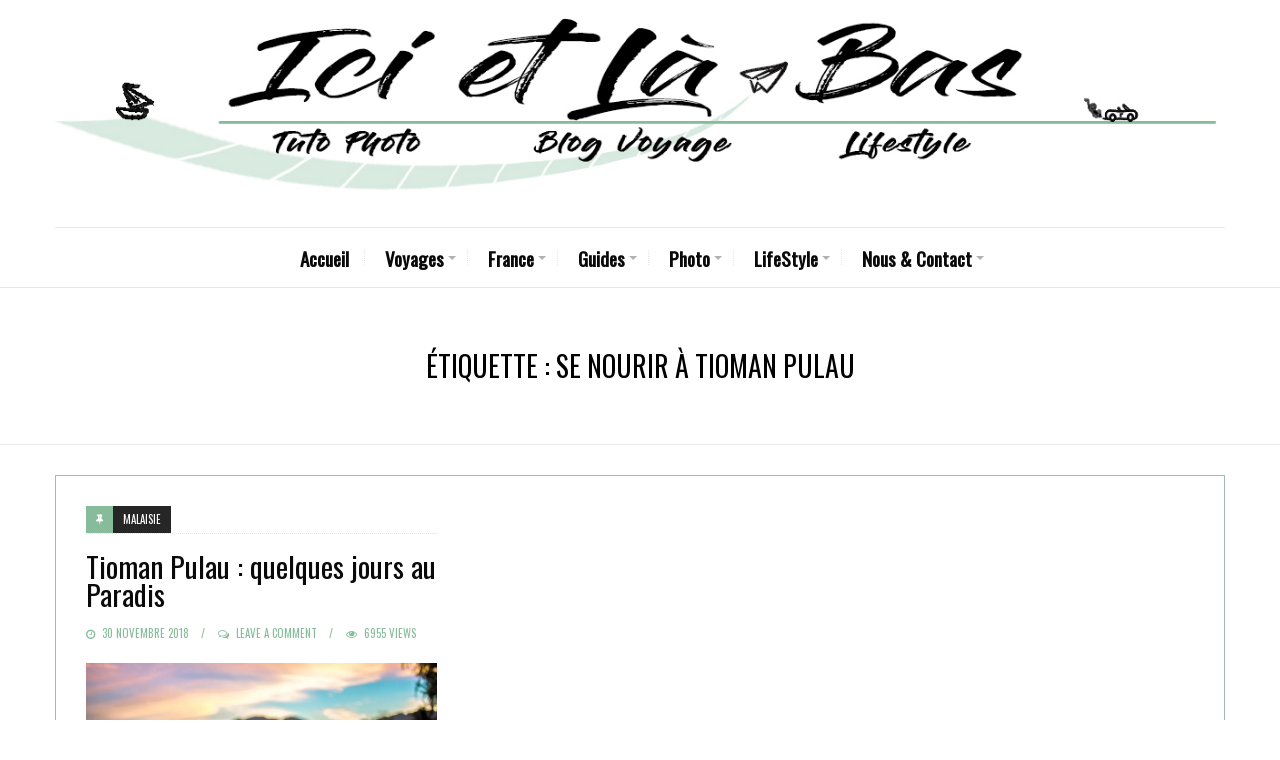

--- FILE ---
content_type: text/html; charset=UTF-8
request_url: https://www.icietlabas.fr/tag/se-nourir-a-tioman-pulau/
body_size: 22061
content:
<!DOCTYPE html>
<html lang="fr-FR">
<head itemscope itemtype="http://schema.org/WebSite">
	<meta charset="UTF-8">
    <meta itemprop="url" content="https://www.icietlabas.fr/"/>
    <meta itemprop="name" content="Blog de Voyage, Tutoriels Photos &amp; Lifestyle"/>
	<link rel="pingback" href="https://www.icietlabas.fr/xmlrpc.php" />
	<meta name="viewport" content="width=device-width" />
	<meta name='robots' content='index, follow, max-image-preview:large, max-snippet:-1, max-video-preview:-1' />

	<!-- This site is optimized with the Yoast SEO plugin v22.6 - https://yoast.com/wordpress/plugins/seo/ -->
	<title>Se Nourir à Tioman Pulau Archives - Blog de Voyage, Tutoriels Photos &amp; Lifestyle</title>
	<link rel="canonical" href="https://www.icietlabas.fr/tag/se-nourir-a-tioman-pulau/" />
	<meta property="og:locale" content="fr_FR" />
	<meta property="og:type" content="article" />
	<meta property="og:title" content="Se Nourir à Tioman Pulau Archives - Blog de Voyage, Tutoriels Photos &amp; Lifestyle" />
	<meta property="og:url" content="https://www.icietlabas.fr/tag/se-nourir-a-tioman-pulau/" />
	<meta property="og:site_name" content="Blog de Voyage, Tutoriels Photos &amp; Lifestyle" />
	<meta property="og:image" content="https://i0.wp.com/www.icietlabas.fr/wp-content/uploads/2020/01/Blog-Voyage-Ici-Et-La-Bas-scaled.jpg?fit=2560%2C1707&ssl=1" />
	<meta property="og:image:width" content="2560" />
	<meta property="og:image:height" content="1707" />
	<meta property="og:image:type" content="image/jpeg" />
	<meta name="twitter:card" content="summary_large_image" />
	<meta name="twitter:site" content="@icietlabasblog" />
	<script type="application/ld+json" class="yoast-schema-graph">{"@context":"https://schema.org","@graph":[{"@type":"CollectionPage","@id":"https://www.icietlabas.fr/tag/se-nourir-a-tioman-pulau/","url":"https://www.icietlabas.fr/tag/se-nourir-a-tioman-pulau/","name":"Se Nourir à Tioman Pulau Archives - Blog de Voyage, Tutoriels Photos &amp; Lifestyle","isPartOf":{"@id":"https://www.icietlabas.fr/#website"},"primaryImageOfPage":{"@id":"https://www.icietlabas.fr/tag/se-nourir-a-tioman-pulau/#primaryimage"},"image":{"@id":"https://www.icietlabas.fr/tag/se-nourir-a-tioman-pulau/#primaryimage"},"thumbnailUrl":"https://i0.wp.com/www.icietlabas.fr/wp-content/uploads/2018/11/Tioman-Pulau-Malaisie-Malaysia-Blog-voyage-Icietlabas.jpg?fit=5679%2C3791&ssl=1","breadcrumb":{"@id":"https://www.icietlabas.fr/tag/se-nourir-a-tioman-pulau/#breadcrumb"},"inLanguage":"fr-FR"},{"@type":"ImageObject","inLanguage":"fr-FR","@id":"https://www.icietlabas.fr/tag/se-nourir-a-tioman-pulau/#primaryimage","url":"https://i0.wp.com/www.icietlabas.fr/wp-content/uploads/2018/11/Tioman-Pulau-Malaisie-Malaysia-Blog-voyage-Icietlabas.jpg?fit=5679%2C3791&ssl=1","contentUrl":"https://i0.wp.com/www.icietlabas.fr/wp-content/uploads/2018/11/Tioman-Pulau-Malaisie-Malaysia-Blog-voyage-Icietlabas.jpg?fit=5679%2C3791&ssl=1","width":5679,"height":3791,"caption":"Tioman Pulau Malaisie Malaysia Blog voyage Icietlabas"},{"@type":"BreadcrumbList","@id":"https://www.icietlabas.fr/tag/se-nourir-a-tioman-pulau/#breadcrumb","itemListElement":[{"@type":"ListItem","position":1,"name":"Accueil","item":"https://www.icietlabas.fr/"},{"@type":"ListItem","position":2,"name":"Se Nourir à Tioman Pulau"}]},{"@type":"WebSite","@id":"https://www.icietlabas.fr/#website","url":"https://www.icietlabas.fr/","name":"Blog de Voyage, Tutoriels Photos &amp; Lifestyle","description":"Blog de Voyager Malin !","publisher":{"@id":"https://www.icietlabas.fr/#/schema/person/1b3ab1cb67ff406e8aa88c12d252ddef"},"potentialAction":[{"@type":"SearchAction","target":{"@type":"EntryPoint","urlTemplate":"https://www.icietlabas.fr/?s={search_term_string}"},"query-input":"required name=search_term_string"}],"inLanguage":"fr-FR"},{"@type":["Person","Organization"],"@id":"https://www.icietlabas.fr/#/schema/person/1b3ab1cb67ff406e8aa88c12d252ddef","name":"Ici et Là-Bas","image":{"@type":"ImageObject","inLanguage":"fr-FR","@id":"https://www.icietlabas.fr/#/schema/person/image/","url":"https://i2.wp.com/www.icietlabas.fr/wp-content/uploads/2018/11/Tioman-Pulau-Malaisie-Malaysia-Blog-voyage-Icietlabas-22.jpg?fit=4721%2C3152&ssl=1","contentUrl":"https://i2.wp.com/www.icietlabas.fr/wp-content/uploads/2018/11/Tioman-Pulau-Malaisie-Malaysia-Blog-voyage-Icietlabas-22.jpg?fit=4721%2C3152&ssl=1","width":4721,"height":3152,"caption":"Ici et Là-Bas"},"logo":{"@id":"https://www.icietlabas.fr/#/schema/person/image/"},"description":"Nous sommes Caroline et Jeff, deux blogueurs du Sud de la France ! Récemment installés à Grasse, nous parcourons notre magnifique région Provence Alpes Côte d'Azur, ainsi que des pays plus éloignés quand nous avons le temps ! Depuis la création du blog, nous avons étendu nos horizons côté publications en vous proposant des Tutoriels Photos, des Recettes de Cuisine, Où trouver des Street Arts, un peu d'Urbex et plus récemment une section Zéro Déchet !","sameAs":["https://www.icietlabas.fr","https://www.facebook.com/icietlabasblogdevoyage/","https://www.instagram.com/icietlabasblog/","https://www.linkedin.com/in/ici-et-l-bas-blog-de-voyage-18793019b/","https://www.pinterest.fr/icietlabasblogvoyage/","https://x.com/https://twitter.com/icietlabasblog"]}]}</script>
	<!-- / Yoast SEO plugin. -->


<link rel='dns-prefetch' href='//www.google.com' />
<link rel='dns-prefetch' href='//stats.wp.com' />
<link rel='dns-prefetch' href='//fonts.googleapis.com' />
<link rel='dns-prefetch' href='//v0.wordpress.com' />
<link rel='dns-prefetch' href='//i0.wp.com' />
<link rel='dns-prefetch' href='//c0.wp.com' />
<link href='https://fonts.gstatic.com' crossorigin rel='preconnect' />
<link rel="alternate" type="application/rss+xml" title="Blog de Voyage, Tutoriels Photos &amp; Lifestyle &raquo; Flux" href="https://www.icietlabas.fr/feed/" />
<link rel="alternate" type="application/rss+xml" title="Blog de Voyage, Tutoriels Photos &amp; Lifestyle &raquo; Flux des commentaires" href="https://www.icietlabas.fr/comments/feed/" />
<link rel="alternate" type="application/rss+xml" title="Blog de Voyage, Tutoriels Photos &amp; Lifestyle &raquo; Flux de l’étiquette Se Nourir à Tioman Pulau" href="https://www.icietlabas.fr/tag/se-nourir-a-tioman-pulau/feed/" />
		<!-- This site uses the Google Analytics by ExactMetrics plugin v8.11.1 - Using Analytics tracking - https://www.exactmetrics.com/ -->
							<script src="//www.googletagmanager.com/gtag/js?id=G-M684LG86YT"  data-cfasync="false" data-wpfc-render="false" type="text/javascript" async></script>
			<script data-cfasync="false" data-wpfc-render="false" type="text/javascript">
				var em_version = '8.11.1';
				var em_track_user = true;
				var em_no_track_reason = '';
								var ExactMetricsDefaultLocations = {"page_location":"https:\/\/www.icietlabas.fr\/tag\/se-nourir-a-tioman-pulau\/"};
								if ( typeof ExactMetricsPrivacyGuardFilter === 'function' ) {
					var ExactMetricsLocations = (typeof ExactMetricsExcludeQuery === 'object') ? ExactMetricsPrivacyGuardFilter( ExactMetricsExcludeQuery ) : ExactMetricsPrivacyGuardFilter( ExactMetricsDefaultLocations );
				} else {
					var ExactMetricsLocations = (typeof ExactMetricsExcludeQuery === 'object') ? ExactMetricsExcludeQuery : ExactMetricsDefaultLocations;
				}

								var disableStrs = [
										'ga-disable-G-M684LG86YT',
									];

				/* Function to detect opted out users */
				function __gtagTrackerIsOptedOut() {
					for (var index = 0; index < disableStrs.length; index++) {
						if (document.cookie.indexOf(disableStrs[index] + '=true') > -1) {
							return true;
						}
					}

					return false;
				}

				/* Disable tracking if the opt-out cookie exists. */
				if (__gtagTrackerIsOptedOut()) {
					for (var index = 0; index < disableStrs.length; index++) {
						window[disableStrs[index]] = true;
					}
				}

				/* Opt-out function */
				function __gtagTrackerOptout() {
					for (var index = 0; index < disableStrs.length; index++) {
						document.cookie = disableStrs[index] + '=true; expires=Thu, 31 Dec 2099 23:59:59 UTC; path=/';
						window[disableStrs[index]] = true;
					}
				}

				if ('undefined' === typeof gaOptout) {
					function gaOptout() {
						__gtagTrackerOptout();
					}
				}
								window.dataLayer = window.dataLayer || [];

				window.ExactMetricsDualTracker = {
					helpers: {},
					trackers: {},
				};
				if (em_track_user) {
					function __gtagDataLayer() {
						dataLayer.push(arguments);
					}

					function __gtagTracker(type, name, parameters) {
						if (!parameters) {
							parameters = {};
						}

						if (parameters.send_to) {
							__gtagDataLayer.apply(null, arguments);
							return;
						}

						if (type === 'event') {
														parameters.send_to = exactmetrics_frontend.v4_id;
							var hookName = name;
							if (typeof parameters['event_category'] !== 'undefined') {
								hookName = parameters['event_category'] + ':' + name;
							}

							if (typeof ExactMetricsDualTracker.trackers[hookName] !== 'undefined') {
								ExactMetricsDualTracker.trackers[hookName](parameters);
							} else {
								__gtagDataLayer('event', name, parameters);
							}
							
						} else {
							__gtagDataLayer.apply(null, arguments);
						}
					}

					__gtagTracker('js', new Date());
					__gtagTracker('set', {
						'developer_id.dNDMyYj': true,
											});
					if ( ExactMetricsLocations.page_location ) {
						__gtagTracker('set', ExactMetricsLocations);
					}
										__gtagTracker('config', 'G-M684LG86YT', {"forceSSL":"true"} );
										window.gtag = __gtagTracker;										(function () {
						/* https://developers.google.com/analytics/devguides/collection/analyticsjs/ */
						/* ga and __gaTracker compatibility shim. */
						var noopfn = function () {
							return null;
						};
						var newtracker = function () {
							return new Tracker();
						};
						var Tracker = function () {
							return null;
						};
						var p = Tracker.prototype;
						p.get = noopfn;
						p.set = noopfn;
						p.send = function () {
							var args = Array.prototype.slice.call(arguments);
							args.unshift('send');
							__gaTracker.apply(null, args);
						};
						var __gaTracker = function () {
							var len = arguments.length;
							if (len === 0) {
								return;
							}
							var f = arguments[len - 1];
							if (typeof f !== 'object' || f === null || typeof f.hitCallback !== 'function') {
								if ('send' === arguments[0]) {
									var hitConverted, hitObject = false, action;
									if ('event' === arguments[1]) {
										if ('undefined' !== typeof arguments[3]) {
											hitObject = {
												'eventAction': arguments[3],
												'eventCategory': arguments[2],
												'eventLabel': arguments[4],
												'value': arguments[5] ? arguments[5] : 1,
											}
										}
									}
									if ('pageview' === arguments[1]) {
										if ('undefined' !== typeof arguments[2]) {
											hitObject = {
												'eventAction': 'page_view',
												'page_path': arguments[2],
											}
										}
									}
									if (typeof arguments[2] === 'object') {
										hitObject = arguments[2];
									}
									if (typeof arguments[5] === 'object') {
										Object.assign(hitObject, arguments[5]);
									}
									if ('undefined' !== typeof arguments[1].hitType) {
										hitObject = arguments[1];
										if ('pageview' === hitObject.hitType) {
											hitObject.eventAction = 'page_view';
										}
									}
									if (hitObject) {
										action = 'timing' === arguments[1].hitType ? 'timing_complete' : hitObject.eventAction;
										hitConverted = mapArgs(hitObject);
										__gtagTracker('event', action, hitConverted);
									}
								}
								return;
							}

							function mapArgs(args) {
								var arg, hit = {};
								var gaMap = {
									'eventCategory': 'event_category',
									'eventAction': 'event_action',
									'eventLabel': 'event_label',
									'eventValue': 'event_value',
									'nonInteraction': 'non_interaction',
									'timingCategory': 'event_category',
									'timingVar': 'name',
									'timingValue': 'value',
									'timingLabel': 'event_label',
									'page': 'page_path',
									'location': 'page_location',
									'title': 'page_title',
									'referrer' : 'page_referrer',
								};
								for (arg in args) {
																		if (!(!args.hasOwnProperty(arg) || !gaMap.hasOwnProperty(arg))) {
										hit[gaMap[arg]] = args[arg];
									} else {
										hit[arg] = args[arg];
									}
								}
								return hit;
							}

							try {
								f.hitCallback();
							} catch (ex) {
							}
						};
						__gaTracker.create = newtracker;
						__gaTracker.getByName = newtracker;
						__gaTracker.getAll = function () {
							return [];
						};
						__gaTracker.remove = noopfn;
						__gaTracker.loaded = true;
						window['__gaTracker'] = __gaTracker;
					})();
									} else {
										console.log("");
					(function () {
						function __gtagTracker() {
							return null;
						}

						window['__gtagTracker'] = __gtagTracker;
						window['gtag'] = __gtagTracker;
					})();
									}
			</script>
							<!-- / Google Analytics by ExactMetrics -->
		<link rel='stylesheet' id='sbi_styles-css' href='https://www.icietlabas.fr/wp-content/plugins/instagram-feed/css/sbi-styles.min.css?ver=6.8.0' type='text/css' media='all' />
<link rel='stylesheet' id='wp-block-library-css' href='https://c0.wp.com/c/6.3.7/wp-includes/css/dist/block-library/style.min.css' type='text/css' media='all' />
<style id='wp-block-library-inline-css' type='text/css'>
.has-text-align-justify{text-align:justify;}
</style>
<link rel='stylesheet' id='mediaelement-css' href='https://c0.wp.com/c/6.3.7/wp-includes/js/mediaelement/mediaelementplayer-legacy.min.css' type='text/css' media='all' />
<link rel='stylesheet' id='wp-mediaelement-css' href='https://c0.wp.com/c/6.3.7/wp-includes/js/mediaelement/wp-mediaelement.min.css' type='text/css' media='all' />
<style id='jetpack-sharing-buttons-style-inline-css' type='text/css'>
.jetpack-sharing-buttons__services-list{display:flex;flex-direction:row;flex-wrap:wrap;gap:0;list-style-type:none;margin:5px;padding:0}.jetpack-sharing-buttons__services-list.has-small-icon-size{font-size:12px}.jetpack-sharing-buttons__services-list.has-normal-icon-size{font-size:16px}.jetpack-sharing-buttons__services-list.has-large-icon-size{font-size:24px}.jetpack-sharing-buttons__services-list.has-huge-icon-size{font-size:36px}@media print{.jetpack-sharing-buttons__services-list{display:none!important}}.editor-styles-wrapper .wp-block-jetpack-sharing-buttons{gap:0;padding-inline-start:0}ul.jetpack-sharing-buttons__services-list.has-background{padding:1.25em 2.375em}
</style>
<style id='classic-theme-styles-inline-css' type='text/css'>
/*! This file is auto-generated */
.wp-block-button__link{color:#fff;background-color:#32373c;border-radius:9999px;box-shadow:none;text-decoration:none;padding:calc(.667em + 2px) calc(1.333em + 2px);font-size:1.125em}.wp-block-file__button{background:#32373c;color:#fff;text-decoration:none}
</style>
<style id='global-styles-inline-css' type='text/css'>
body{--wp--preset--color--black: #252525;--wp--preset--color--cyan-bluish-gray: #abb8c3;--wp--preset--color--white: #ffffff;--wp--preset--color--pale-pink: #f78da7;--wp--preset--color--vivid-red: #cf2e2e;--wp--preset--color--luminous-vivid-orange: #ff6900;--wp--preset--color--luminous-vivid-amber: #fcb900;--wp--preset--color--light-green-cyan: #7bdcb5;--wp--preset--color--vivid-green-cyan: #00d084;--wp--preset--color--pale-cyan-blue: #8ed1fc;--wp--preset--color--vivid-cyan-blue: #0693e3;--wp--preset--color--vivid-purple: #9b51e0;--wp--preset--color--parrot-green: #99cc00;--wp--preset--color--dark-gray: #787878;--wp--preset--gradient--vivid-cyan-blue-to-vivid-purple: linear-gradient(135deg,rgba(6,147,227,1) 0%,rgb(155,81,224) 100%);--wp--preset--gradient--light-green-cyan-to-vivid-green-cyan: linear-gradient(135deg,rgb(122,220,180) 0%,rgb(0,208,130) 100%);--wp--preset--gradient--luminous-vivid-amber-to-luminous-vivid-orange: linear-gradient(135deg,rgba(252,185,0,1) 0%,rgba(255,105,0,1) 100%);--wp--preset--gradient--luminous-vivid-orange-to-vivid-red: linear-gradient(135deg,rgba(255,105,0,1) 0%,rgb(207,46,46) 100%);--wp--preset--gradient--very-light-gray-to-cyan-bluish-gray: linear-gradient(135deg,rgb(238,238,238) 0%,rgb(169,184,195) 100%);--wp--preset--gradient--cool-to-warm-spectrum: linear-gradient(135deg,rgb(74,234,220) 0%,rgb(151,120,209) 20%,rgb(207,42,186) 40%,rgb(238,44,130) 60%,rgb(251,105,98) 80%,rgb(254,248,76) 100%);--wp--preset--gradient--blush-light-purple: linear-gradient(135deg,rgb(255,206,236) 0%,rgb(152,150,240) 100%);--wp--preset--gradient--blush-bordeaux: linear-gradient(135deg,rgb(254,205,165) 0%,rgb(254,45,45) 50%,rgb(107,0,62) 100%);--wp--preset--gradient--luminous-dusk: linear-gradient(135deg,rgb(255,203,112) 0%,rgb(199,81,192) 50%,rgb(65,88,208) 100%);--wp--preset--gradient--pale-ocean: linear-gradient(135deg,rgb(255,245,203) 0%,rgb(182,227,212) 50%,rgb(51,167,181) 100%);--wp--preset--gradient--electric-grass: linear-gradient(135deg,rgb(202,248,128) 0%,rgb(113,206,126) 100%);--wp--preset--gradient--midnight: linear-gradient(135deg,rgb(2,3,129) 0%,rgb(40,116,252) 100%);--wp--preset--font-size--small: 13px;--wp--preset--font-size--medium: 20px;--wp--preset--font-size--large: 36px;--wp--preset--font-size--x-large: 42px;--wp--preset--spacing--20: 0.44rem;--wp--preset--spacing--30: 0.67rem;--wp--preset--spacing--40: 1rem;--wp--preset--spacing--50: 1.5rem;--wp--preset--spacing--60: 2.25rem;--wp--preset--spacing--70: 3.38rem;--wp--preset--spacing--80: 5.06rem;--wp--preset--shadow--natural: 6px 6px 9px rgba(0, 0, 0, 0.2);--wp--preset--shadow--deep: 12px 12px 50px rgba(0, 0, 0, 0.4);--wp--preset--shadow--sharp: 6px 6px 0px rgba(0, 0, 0, 0.2);--wp--preset--shadow--outlined: 6px 6px 0px -3px rgba(255, 255, 255, 1), 6px 6px rgba(0, 0, 0, 1);--wp--preset--shadow--crisp: 6px 6px 0px rgba(0, 0, 0, 1);}:where(.is-layout-flex){gap: 0.5em;}:where(.is-layout-grid){gap: 0.5em;}body .is-layout-flow > .alignleft{float: left;margin-inline-start: 0;margin-inline-end: 2em;}body .is-layout-flow > .alignright{float: right;margin-inline-start: 2em;margin-inline-end: 0;}body .is-layout-flow > .aligncenter{margin-left: auto !important;margin-right: auto !important;}body .is-layout-constrained > .alignleft{float: left;margin-inline-start: 0;margin-inline-end: 2em;}body .is-layout-constrained > .alignright{float: right;margin-inline-start: 2em;margin-inline-end: 0;}body .is-layout-constrained > .aligncenter{margin-left: auto !important;margin-right: auto !important;}body .is-layout-constrained > :where(:not(.alignleft):not(.alignright):not(.alignfull)){max-width: var(--wp--style--global--content-size);margin-left: auto !important;margin-right: auto !important;}body .is-layout-constrained > .alignwide{max-width: var(--wp--style--global--wide-size);}body .is-layout-flex{display: flex;}body .is-layout-flex{flex-wrap: wrap;align-items: center;}body .is-layout-flex > *{margin: 0;}body .is-layout-grid{display: grid;}body .is-layout-grid > *{margin: 0;}:where(.wp-block-columns.is-layout-flex){gap: 2em;}:where(.wp-block-columns.is-layout-grid){gap: 2em;}:where(.wp-block-post-template.is-layout-flex){gap: 1.25em;}:where(.wp-block-post-template.is-layout-grid){gap: 1.25em;}.has-black-color{color: var(--wp--preset--color--black) !important;}.has-cyan-bluish-gray-color{color: var(--wp--preset--color--cyan-bluish-gray) !important;}.has-white-color{color: var(--wp--preset--color--white) !important;}.has-pale-pink-color{color: var(--wp--preset--color--pale-pink) !important;}.has-vivid-red-color{color: var(--wp--preset--color--vivid-red) !important;}.has-luminous-vivid-orange-color{color: var(--wp--preset--color--luminous-vivid-orange) !important;}.has-luminous-vivid-amber-color{color: var(--wp--preset--color--luminous-vivid-amber) !important;}.has-light-green-cyan-color{color: var(--wp--preset--color--light-green-cyan) !important;}.has-vivid-green-cyan-color{color: var(--wp--preset--color--vivid-green-cyan) !important;}.has-pale-cyan-blue-color{color: var(--wp--preset--color--pale-cyan-blue) !important;}.has-vivid-cyan-blue-color{color: var(--wp--preset--color--vivid-cyan-blue) !important;}.has-vivid-purple-color{color: var(--wp--preset--color--vivid-purple) !important;}.has-black-background-color{background-color: var(--wp--preset--color--black) !important;}.has-cyan-bluish-gray-background-color{background-color: var(--wp--preset--color--cyan-bluish-gray) !important;}.has-white-background-color{background-color: var(--wp--preset--color--white) !important;}.has-pale-pink-background-color{background-color: var(--wp--preset--color--pale-pink) !important;}.has-vivid-red-background-color{background-color: var(--wp--preset--color--vivid-red) !important;}.has-luminous-vivid-orange-background-color{background-color: var(--wp--preset--color--luminous-vivid-orange) !important;}.has-luminous-vivid-amber-background-color{background-color: var(--wp--preset--color--luminous-vivid-amber) !important;}.has-light-green-cyan-background-color{background-color: var(--wp--preset--color--light-green-cyan) !important;}.has-vivid-green-cyan-background-color{background-color: var(--wp--preset--color--vivid-green-cyan) !important;}.has-pale-cyan-blue-background-color{background-color: var(--wp--preset--color--pale-cyan-blue) !important;}.has-vivid-cyan-blue-background-color{background-color: var(--wp--preset--color--vivid-cyan-blue) !important;}.has-vivid-purple-background-color{background-color: var(--wp--preset--color--vivid-purple) !important;}.has-black-border-color{border-color: var(--wp--preset--color--black) !important;}.has-cyan-bluish-gray-border-color{border-color: var(--wp--preset--color--cyan-bluish-gray) !important;}.has-white-border-color{border-color: var(--wp--preset--color--white) !important;}.has-pale-pink-border-color{border-color: var(--wp--preset--color--pale-pink) !important;}.has-vivid-red-border-color{border-color: var(--wp--preset--color--vivid-red) !important;}.has-luminous-vivid-orange-border-color{border-color: var(--wp--preset--color--luminous-vivid-orange) !important;}.has-luminous-vivid-amber-border-color{border-color: var(--wp--preset--color--luminous-vivid-amber) !important;}.has-light-green-cyan-border-color{border-color: var(--wp--preset--color--light-green-cyan) !important;}.has-vivid-green-cyan-border-color{border-color: var(--wp--preset--color--vivid-green-cyan) !important;}.has-pale-cyan-blue-border-color{border-color: var(--wp--preset--color--pale-cyan-blue) !important;}.has-vivid-cyan-blue-border-color{border-color: var(--wp--preset--color--vivid-cyan-blue) !important;}.has-vivid-purple-border-color{border-color: var(--wp--preset--color--vivid-purple) !important;}.has-vivid-cyan-blue-to-vivid-purple-gradient-background{background: var(--wp--preset--gradient--vivid-cyan-blue-to-vivid-purple) !important;}.has-light-green-cyan-to-vivid-green-cyan-gradient-background{background: var(--wp--preset--gradient--light-green-cyan-to-vivid-green-cyan) !important;}.has-luminous-vivid-amber-to-luminous-vivid-orange-gradient-background{background: var(--wp--preset--gradient--luminous-vivid-amber-to-luminous-vivid-orange) !important;}.has-luminous-vivid-orange-to-vivid-red-gradient-background{background: var(--wp--preset--gradient--luminous-vivid-orange-to-vivid-red) !important;}.has-very-light-gray-to-cyan-bluish-gray-gradient-background{background: var(--wp--preset--gradient--very-light-gray-to-cyan-bluish-gray) !important;}.has-cool-to-warm-spectrum-gradient-background{background: var(--wp--preset--gradient--cool-to-warm-spectrum) !important;}.has-blush-light-purple-gradient-background{background: var(--wp--preset--gradient--blush-light-purple) !important;}.has-blush-bordeaux-gradient-background{background: var(--wp--preset--gradient--blush-bordeaux) !important;}.has-luminous-dusk-gradient-background{background: var(--wp--preset--gradient--luminous-dusk) !important;}.has-pale-ocean-gradient-background{background: var(--wp--preset--gradient--pale-ocean) !important;}.has-electric-grass-gradient-background{background: var(--wp--preset--gradient--electric-grass) !important;}.has-midnight-gradient-background{background: var(--wp--preset--gradient--midnight) !important;}.has-small-font-size{font-size: var(--wp--preset--font-size--small) !important;}.has-medium-font-size{font-size: var(--wp--preset--font-size--medium) !important;}.has-large-font-size{font-size: var(--wp--preset--font-size--large) !important;}.has-x-large-font-size{font-size: var(--wp--preset--font-size--x-large) !important;}
.wp-block-navigation a:where(:not(.wp-element-button)){color: inherit;}
:where(.wp-block-post-template.is-layout-flex){gap: 1.25em;}:where(.wp-block-post-template.is-layout-grid){gap: 1.25em;}
:where(.wp-block-columns.is-layout-flex){gap: 2em;}:where(.wp-block-columns.is-layout-grid){gap: 2em;}
.wp-block-pullquote{font-size: 1.5em;line-height: 1.6;}
</style>
<link rel='stylesheet' id='contact-form-7-css' href='https://www.icietlabas.fr/wp-content/plugins/contact-form-7/includes/css/styles.css?ver=5.5.6.1' type='text/css' media='all' />
<link rel='stylesheet' id='secure-copy-content-protection-public-css' href='https://www.icietlabas.fr/wp-content/plugins/secure-copy-content-protection/public/css/secure-copy-content-protection-public.css?ver=2.7.2' type='text/css' media='all' />
<link rel='stylesheet' id='travelista-style-css' href='https://www.icietlabas.fr/wp-content/themes/travelista/style.css?ver=6.3.7' type='text/css' media='all' />
<style id='travelista-style-inline-css' type='text/css'>

	body, .menu-pusher { background-color:#ffffff; background-image:url(https://www.icietlabas.fr/wp-content/themes/travelista/images/bg.png); background-repeat:repeat; background-attachment:scroll; background-position:0 0; background-size:inherit }
	header .search-submit:hover, .search-button, .read-more a, .post-type i, .post-cats a:before, .widget_archive a:hover .cat-count, .cat-item a:hover .cat-count, .tagcloud a:hover, .pagination .current, .pagination a:hover, .post-format-quote, .flex-direction-nav a:hover, .flex-control-nav a.flex-active, input[type='submit'], #wp-calendar caption, #wp-calendar td#today, .comment-form #submit, .wpcf7-submit, .off-canvas-search, .author-location span, .jetpack_subscription_widget input[type=submit] { background-color:#87BC9B; }
	a, a:hover, .title a:hover, .sidebar a:hover, .breadcrumbs a:hover, .meta a:hover, .post-meta a:hover, .post .post-content ul li:before, .content-page .post-content ul li:before, .reply:hover i, .reply:hover a, .edit-post a, .relatedPosts .widgettitle a:hover, .error-text { color:#87BC9B; }
	.main-nav a { color:#0A0A0A}
	.main-nav .current-menu-parent > a, .main-nav .current-page-parent > a, .main-nav .current-menu-item > a, .main-nav a:hover { color:#87BC9B; }
	.main-nav .current-menu-parent > a, .main-nav .current-page-parent > a, .main-nav .current-menu-item > a, .main-nav a:hover { border-color:#87BC9B}
	.widget-title span, #tabs li.active span, .section-heading span, .post-content blockquote, .tagcloud a:hover .post blockquote, .pagination .current, .pagination a:hover, .comment-reply-link:hover, .footer-links { border-color:#87BC9B !important; }
	#wp-calendar th { background: rgba(135,188,155, 0.6) }
    article img.aligncenter, article img.alignnone, .gallery-icon { background:transparent; border:0; padding:0;}
    .st-menu li a { box-shadow: 0 -1px rgba(5, 5, 5, 0.5) inset, 0 1px rgba(255, 255, 255, 0.06) }
     .sharedaddy.sd-sharing-enabled {display:none;}
.jp-relatedposts-post-a {display:none;}


.grecaptcha-badge{display:none;} 
    .woocommerce nav.woocommerce-pagination ul li span.current, .woocommerce nav.woocommerce-pagination ul li a:hover, .woocommerce div.product .woocommerce-tabs ul.tabs li.active a { background-color:#87BC9B !important; }
</style>
<link rel='stylesheet' id='font-awesome-css' href='https://www.icietlabas.fr/wp-content/themes/travelista/css/font-awesome.min.css' type='text/css' media='all' />
<link rel='stylesheet' id='magnific-popup-css' href='https://www.icietlabas.fr/wp-content/themes/travelista/css/magnific-popup.css' type='text/css' media='all' />
<link rel='stylesheet' id='responsive-css' href='https://www.icietlabas.fr/wp-content/themes/travelista/css/responsive.css' type='text/css' media='all' />
<link rel="preload" as="style" href="https://fonts.googleapis.com/css?family=Playfair%20Display:400%7COswald:400&#038;subset=latin&#038;display=swap&#038;ver=1637050002" /><link rel="stylesheet" href="https://fonts.googleapis.com/css?family=Playfair%20Display:400%7COswald:400&#038;subset=latin&#038;display=swap&#038;ver=1637050002" media="print" onload="this.media='all'"><noscript><link rel="stylesheet" href="https://fonts.googleapis.com/css?family=Playfair%20Display:400%7COswald:400&#038;subset=latin&#038;display=swap&#038;ver=1637050002" /></noscript><link rel='stylesheet' id='jetpack_css-css' href='https://c0.wp.com/p/jetpack/13.3.2/css/jetpack.css' type='text/css' media='all' />
<script type='text/javascript' src='https://www.icietlabas.fr/wp-content/plugins/google-analytics-dashboard-for-wp/assets/js/frontend-gtag.min.js?ver=8.11.1' id='exactmetrics-frontend-script-js' async data-wp-strategy='async'></script>
<script data-cfasync="false" data-wpfc-render="false" type="text/javascript" id='exactmetrics-frontend-script-js-extra'>/* <![CDATA[ */
var exactmetrics_frontend = {"js_events_tracking":"true","download_extensions":"zip,mp3,mpeg,pdf,docx,pptx,xlsx,rar","inbound_paths":"[{\"path\":\"\\\/go\\\/\",\"label\":\"affiliate\"},{\"path\":\"\\\/recommend\\\/\",\"label\":\"affiliate\"}]","home_url":"https:\/\/www.icietlabas.fr","hash_tracking":"false","v4_id":"G-M684LG86YT"};/* ]]> */
</script>
<script type='text/javascript' src='https://c0.wp.com/c/6.3.7/wp-includes/js/jquery/jquery.min.js' id='jquery-core-js'></script>
<script type='text/javascript' src='https://c0.wp.com/c/6.3.7/wp-includes/js/jquery/jquery-migrate.min.js' id='jquery-migrate-js'></script>
<link rel="https://api.w.org/" href="https://www.icietlabas.fr/wp-json/" /><link rel="alternate" type="application/json" href="https://www.icietlabas.fr/wp-json/wp/v2/tags/1237" /><link rel="EditURI" type="application/rsd+xml" title="RSD" href="https://www.icietlabas.fr/xmlrpc.php?rsd" />
<meta name="generator" content="WordPress 6.3.7" />
<meta name="generator" content="Redux 4.4.18" /><script type="application/ld+json">{"@context":"https://schema.org","@type":"BreadcrumbList","itemListElement":[{"@type":"ListItem","position":1,"item":{"@id":"https://www.icietlabas.fr","name":"https://www.icietlabas.fr/"}},{"@type":"ListItem","position":2,"item":{"@id":"https://www.icietlabas.fr/tag/se-nourir-a-tioman-pulau/","name":"Se Nourir à Tioman Pulau"}}]}</script><script type="application/ld+json">{"@context":"https://schema.org","@type":"TouristInformationCenter","name":"Ici et Là-Bas","image":"https://www.icietlabas.fr/wp-content/uploads/2020/07/Logo-Ici-et-l%C3%A0-bas-blog-voyage-Juillet-2020.jpg","url":"https://www.icietlabas.fr/","telephone":"0663877790","address":{"@type":"PostalAddress","streetAddress":"8 allée des Jasmins","addressLocality":"Grasse","postalCode":"06250","addressCountry":"France","addressRegion":"Provence Alpes Côte d\\\\\\&#039;Azur"},"priceRange":"$ too $$$, up to you !"}</script><script type="application/ld+json">{"@context":"https://schema.org","@type":"LocalBusiness","name":"Ici et Là-Bas","url":"https://www.icietlabas.fr/","logo":"https://www.icietlabas.fr/wp-content/uploads/2020/07/IcietlabasNewLogo3.jpg","sameAs":["https://www.facebook.com/icietlabasblogdevoyage/","https://twitter.com/icietlabasblog/","https://www.instagram.com/icietlabasblog/","https://www.linkedin.com/in/ici-et-l%C3%A0-bas-blog-de-voyage-18793019b/","https://www.pinterest.fr/icietlabasblogvoyage/"]}</script><script type="application/ld+json">{"@context":"https://schema.org","@type":"Person","name":"Ici et Là-Bas","url":"https://www.icietlabas.fr/","homeLocation":{"@type":"Place","address":{"@type":"PostalAddress","addressCountry":"France"}},"sameAs":["https://www.facebook.com/icietlabasblogdevoyage/","https://twitter.com/icietlabasblog/","https://www.instagram.com/icietlabasblog/","https://www.linkedin.com/in/ici-et-l%C3%A0-bas-blog-de-voyage-18793019b/","https://www.pinterest.fr/icietlabasblogvoyage/"]}</script><script type="application/ld+json">{"@context":"https://schema.org","@type":"SiteNavigationElement","name":["Accueil","Voyages","Amérique du sud","Chili","Colombie","Pérou","Afrique","Maroc","Asie","Indonésie","Malaisie","Singapour","Thaïlande","Europe","Allemagne","Croatie","Écosse","Espagne","Italie","Monaco","Slovénie","France","Auvergne &amp; Rhône-Alpes","Normandie","Paris","Occitanie","Provence","Alpes-de-Haute-Provence","Alpes-Maritimes","Bouches-du-Rhône","Var","Vaucluse","Guides","Trois Semaines","Colombie","Indonésie","Malaisie","Thaïlande","Une Semaine","Croatie","Écosse","Maroc","Les Pouilles","Camargue & Luberon","Slovénie","Thèmes","En Italie ❤","Notre Sud ! 💕","Progresser en Photo !","Idées Vacances ?","Photo","Matériel","Tutoriels","LifeStyle","Bons plans","Humeur","Recettes !","Cocktails","Sucré !","Salé ?","Restos &amp; Hôtels","Street Art","Urbex","Zéro Déchet","Nous &#038; Contact","Mail","Partenariat","Politique de Confidentialité"],"url":["http://www.icietlabas.fr","https://www.icietlabas.fr/category/voyages/","https://www.icietlabas.fr/category/voyages/amerique-du-sud/","https://www.icietlabas.fr/category/voyages/amerique-du-sud/chili/","https://www.icietlabas.fr/category/voyages/amerique-du-sud/colombie/","https://www.icietlabas.fr/category/voyages/amerique-du-sud/perou/","https://www.icietlabas.fr/category/voyages/afrique/","https://www.icietlabas.fr/category/voyages/afrique/maroc/","https://www.icietlabas.fr/category/voyages/asie/","https://www.icietlabas.fr/category/voyages/asie/indonesie/","https://www.icietlabas.fr/category/voyages/asie/malaisie/","https://www.icietlabas.fr/category/voyages/asie/singapour/","https://www.icietlabas.fr/category/voyages/asie/thailande/","https://www.icietlabas.fr/category/voyages/europe/","https://www.icietlabas.fr/category/voyages/europe/allemagne/","https://www.icietlabas.fr/category/voyages/europe/croatie/","https://www.icietlabas.fr/category/voyages/europe/blog-voyage-ecosse-travelblog-scotland/","https://www.icietlabas.fr/category/voyages/europe/espagne/","https://www.icietlabas.fr/category/voyages/europe/italie/","https://www.icietlabas.fr/category/voyages/europe/monaco/","https://www.icietlabas.fr/category/voyages/europe/slovenie/","https://www.icietlabas.fr/category/france/","https://www.icietlabas.fr/category/france/auvergne-rhone-alpes/","https://www.icietlabas.fr/category/france/normandie/","https://www.icietlabas.fr/category/france/paris/","https://www.icietlabas.fr/category/france/occitanie-blog-voyage/","https://www.icietlabas.fr/category/france/provence/","https://www.icietlabas.fr/category/france/provence/alpes-de-haute-provence-blog-voyage/","https://www.icietlabas.fr/category/france/provence/blog-voyage-alpes-maritimes/","https://www.icietlabas.fr/category/france/provence/bouches-du-rhone-blog-voyage/","https://www.icietlabas.fr/category/france/provence/var-departement-83-blog-voyage/","https://www.icietlabas.fr/category/france/provence/vaucluse-blog-voyage/","https://www.icietlabas.fr/category/guides/","https://www.icietlabas.fr/category/guides/blog-voyage-guides-trois-semaines/","https://www.icietlabas.fr/3-trois-semaines-colombie-voyage-noce/","https://www.icietlabas.fr/3-trois-semaines-indonesie-java-bali/","https://www.icietlabas.fr/3-trois-semaines-en-malaisie/","https://www.icietlabas.fr/3-trois-semaines-en-thailande-alliez-le-nord-et-le-sud/","https://www.icietlabas.fr/category/guides/blog-voyage-guide-une-semaine-de-vacances/","https://www.icietlabas.fr/une-semaine-en-croatie-itineraire-croatie/","https://www.icietlabas.fr/1-une-semaine-en-ecosse-mon-premier-voyage-solo/","https://www.icietlabas.fr/1-une-semaine-au-maroc-le-pays-ocre/","https://www.icietlabas.fr/1-semaine-dans-pouilles-italie-blog-voyage/","https://www.icietlabas.fr/road-trip-de-la-camargue-au-luberon/","https://www.icietlabas.fr/une-semaine-en-slovenie-une-magnifique-decouverte/","https://www.icietlabas.fr/category/guides/guides-themes-blog-voyage/","https://www.icietlabas.fr/italie-guide-incontournables-lieux-parfaits-a-ne-pas-manquer/","https://www.icietlabas.fr/que-faire-provence-alpes-cote-dazur-que-faire-en-paca/","https://www.icietlabas.fr/progresser-en-photo-sameliorer-en-photo/","https://www.icietlabas.fr/ou-partir-en-vacances-cet-ete/","https://www.icietlabas.fr/category/photographie/","https://www.icietlabas.fr/category/photographie/materiel/","https://www.icietlabas.fr/category/photographie/tutoriels/","https://www.icietlabas.fr/category/lifestyle-sur-blog-voyage/","https://www.icietlabas.fr/category/lifestyle-sur-blog-voyage/bons-plans-sites-et-applications/","https://www.icietlabas.fr/category/lifestyle-sur-blog-voyage/humeur/","https://www.icietlabas.fr/category/lifestyle-sur-blog-voyage/recettes-cuisine-cocktails-a-travers-le-voyage/","https://www.icietlabas.fr/category/lifestyle-sur-blog-voyage/recettes-cuisine-cocktails-a-travers-le-voyage/recettes-cocktails-mixologie-maison/","https://www.icietlabas.fr/category/lifestyle-sur-blog-voyage/recettes-cuisine-cocktails-a-travers-le-voyage/recettes-sucres-faites-maison/","https://www.icietlabas.fr/category/lifestyle-sur-blog-voyage/recettes-cuisine-cocktails-a-travers-le-voyage/recettes-sales-faites-maison/","https://www.icietlabas.fr/category/lifestyle-sur-blog-voyage/restos/","https://www.icietlabas.fr/category/lifestyle-sur-blog-voyage/street-art/","https://www.icietlabas.fr/category/lifestyle-sur-blog-voyage/urbex/","https://www.icietlabas.fr/category/lifestyle-sur-blog-voyage/zero-dechet/","https://www.icietlabas.fr/blog-voyage-a-propos/","mailto:icietlabas.blog@gmail.com","https://www.icietlabas.fr/partenariat/","https://www.icietlabas.fr/politique-de-confidentialite-blog-voyage/"]}</script><script type="application/ld+json">{"@context":"https://schema.org","@type":"WebSite","name":"Jeff &amp; Caroline Ici et Là-Bas","alternateName":"Blog Voyage, Tutoriel Photo et Lifestyle","url":"https://www.icietlabas.fr/"}</script>	<style>img#wpstats{display:none}</style>
		<link rel="icon" href="https://i0.wp.com/www.icietlabas.fr/wp-content/uploads/2017/05/1491254403-compassroutetravelexplore_82946.png?fit=32%2C32&#038;ssl=1" sizes="32x32" />
<link rel="icon" href="https://i0.wp.com/www.icietlabas.fr/wp-content/uploads/2017/05/1491254403-compassroutetravelexplore_82946.png?fit=128%2C128&#038;ssl=1" sizes="192x192" />
<link rel="apple-touch-icon" href="https://i0.wp.com/www.icietlabas.fr/wp-content/uploads/2017/05/1491254403-compassroutetravelexplore_82946.png?fit=128%2C128&#038;ssl=1" />
<meta name="msapplication-TileImage" content="https://i0.wp.com/www.icietlabas.fr/wp-content/uploads/2017/05/1491254403-compassroutetravelexplore_82946.png?fit=128%2C128&#038;ssl=1" />
<style type="text/css" id="wp-custom-css">h1 {
	text-align: center;
	margin-top: 15px;
	margin-bottom: 15px;
}</style><style id="bpxl_travelista_options-dynamic-css" title="dynamic-css" class="redux-options-output">body{color:#000000;}.top-nav{background-color:#ffffff;}.top-nav .current-menu-parent > a, .top-nav .current-page-parent > a, .top-nav .current-menu-item > a, .top-nav a{color:#2B1D1D;}.top-nav .current-menu-parent > a:hover, .top-nav .current-page-parent > a:hover, .top-nav .current-menu-item > a:hover, .top-nav a:hover{color:#87BC9B;}.main-nav .current-menu-parent > a, .main-nav .current-page-parent > a, .main-nav .current-menu-item > a, .main-nav a{color:#0A0A0A;}.main-nav .current-menu-parent > a:hover, .main-nav .current-page-parent > a:hover, .main-nav .current-menu-item > a:hover, .main-nav a:hover{color:#87BC9B;}.nav-menu ul ul a{background-color:#ffffff;}.nav-menu ul ul a:hover{background-color:#ffffff;}.nav-menu ul ul a{color:#0A0A0A;}.nav-menu ul ul a:hover{color:#87BC9B;}.menu-btn{color:#0A0A0A;}.st-menu{background-color:#0a0a0a;}.st-menu li a{color:#FFFFFF;}.main-header{background-color:transparent;}.logo-wrap{margin-top:10px;margin-bottom:22px;}.header #logo a{color:#FFFFFF;}.tagline{color:#333333;}.archive-cover-box{background-color:#ffffff;}.main-content{background-color:#FFFFFF;}.main-content{border-top:1px double #a0bcae;border-bottom:1px double #a0bcae;border-left:1px double #a0bcae;border-right:1px double #a0bcae;}.post-box, .breadcrumbs, .author-box, .relatedPosts, #comments, .comment-reply-link, #respond, .pagination, .norm-pagination{color:#0A0A0A;}.post-author, .post-meta, .post-meta a, .r-meta, .r-meta a, .comment-meta a, #commentform p label{color:#87BC9B;}.entry-title, .entry-title a, .section-heading, .author-box h5, .title a, .post-navigation span{color:#0A0A0A;}.page-title{color:#000000;}.sidebar-inner{background-color:transparent;}.sidebar-widget{color:#555555;}.sidebar a{color:#FFFFFF;}.meta, .meta a{color:#FFFFFF;}.widget-title, .widgettitle a, #tabs li.active a{color:#000000;}.search-button{color:#FFFFFF;}.footer{background-color:transparent;}.footer a{color:#000000;}.footer a:hover{color:#87BC9B;}.footer-widget .widget-title{color:#000000;}.copyright, .footer-links{background-color:#171717;}.copyright, .footer-links a{color:#FFFFFF;}body{font-family:"Playfair Display";font-weight:400;font-style:normal;}.main-nav{font-family:Oswald;text-transform:none;font-weight:400;font-style:normal;font-size:19px;}.top-nav{font-family:Oswald;text-transform:none;font-weight:400;font-style:normal;font-size:12px;}.st-menu{font-family:Oswald;text-transform:uppercase;font-weight:400;font-style:normal;font-size:12px;}h1,h2,h3,h4,h5,h6, .header, .widgettitle, .article-heading, .ws-title, .carousel, .social-widget a, .post-navigation, #wp-calendar caption, .comment-reply-link, .comment .fn, #commentform input, #commentform textarea, input[type="submit"], .pagination, .footer-subscribe{font-family:Oswald;font-weight:400;font-style:normal;}.title{font-family:Oswald;text-transform:none;line-height:28px;font-weight:400;font-style:normal;font-size:29px;}.post-content{font-family:Arial, Helvetica, sans-serif;line-height:26px;font-weight:400;font-style:normal;font-size:18px;}.post-meta, .meta, .r-meta, .post-cats{font-family:Oswald;text-transform:uppercase;line-height:20px;font-weight:400;font-style:normal;font-size:11px;}.widget-title, #tabs li, .section-heading{font-family:Oswald;text-transform:none;line-height:20px;font-weight:normal;font-style:normal;font-size:18px;}.sidebar-widget{font-family:Oswald;line-height:20px;font-weight:400;font-style:normal;font-size:13px;}.featuredslider .title{font-family:"Playfair Display";text-transform:none;line-height:48px;font-weight:400;font-style:normal;font-size:48px;}.header #logo a{font-family:Oswald;line-height:50px;font-weight:400;font-style:normal;font-size:40px;}.tagline{font-family:Oswald;line-height:20px;font-weight:400;font-style:normal;font-size:14px;}.format-audio a:hover{color:#87BC9B;}.format-audio .post-type i, .format-audio .post-cats a:before, .format-audio .more-link, .format-audio .post-cats a:hover, .format-audio .read-more a{background:#87BC9B;}.format-video a:hover{color:#87BC9B;}.format-video .post-type i, .format-video .post-cats a:before, .format-video .more-link, .format-video .post-cats a:hover, .format-video .read-more a{background:#87BC9B;}.format-image a:hover{color:#87BC9B;}.format-image .post-type i, .format-image .post-cats a:before, .format-image .more-link, .format-image .post-cats a:hover, .format-image .read-more a{background:#87BC9B;}.format-quote a:hover{color:#87BC9B;}.post-format-quote, .format-quote .post-type i, .format-quote .post-cats a:before, .format-quote .post-cats a:hover{background:#87BC9B;}.format-gallery a:hover{color:#87BC9B;}.format-gallery .post-type i, .format-gallery .post-cats a:before, .format-gallery .more-link, .format-gallery .post-cats a:hover, .format-gallery .read-more a{background:#87BC9B;}.format-link a:hover{color:#87BC9B;}.format-link .post-type i, .format-link .post-cats a:before, .format-link .more-link, .format-link .post-cats a:hover, .format-link .read-more a{background:#87BC9B;}.format-status a:hover{color:#87BC9B;}.format-status .post-type i, .format-status .post-cats a:before, .format-status .more-link, .format-status .post-cats a:hover, .format-status .read-more a{background:#87BC9B;}.format-aside a:hover{color:#87BC9B;}.format-aside .post-type i, .format-aside .post-cats a:before, .format-aside .more-link, .format-aside .post-cats a:hover, .format-aside .read-more a{background:#87BC9B;}.aside-content:before{border-color:#87BC9B;}</style></head>

<body id="blog" class="archive tag tag-se-nourir-a-tioman-pulau tag-1237 main" itemscope itemtype="http://schema.org/WebPage">
	<div id="st-container" class="st-container">
		<nav class="st-menu">
			<div class="off-canvas-search">
				<div class="off-search">
                    <form method="get" class="searchform search-form" action="https://www.icietlabas.fr/">
	<fieldset> 
		<input type="text" name="s" class="s" value="" placeholder="Search Now">
        <button class="search-button fa fa-search" type="submit" value="Search"></button>
        <span class="search-submit fa fa-search"></span>
	</fieldset>
</form>                </div>
			</div><!--.off-canvas-search-->
			<ul id="menu-menu-principal" class="menu"><li class="menu-item menu-item-type-custom menu-item-object-custom menu-item-home"><a href="http://www.icietlabas.fr">Accueil</a></li>
<li class="menu-item menu-item-type-taxonomy menu-item-object-category menu-item-has-children"><a href="https://www.icietlabas.fr/category/voyages/">Voyages</a>
<ul class="sub-menu">
	<li class="menu-item menu-item-type-taxonomy menu-item-object-category menu-item-has-children"><a href="https://www.icietlabas.fr/category/voyages/amerique-du-sud/">Amérique du sud</a>
	<ul class="sub-menu">
		<li class="menu-item menu-item-type-taxonomy menu-item-object-category"><a href="https://www.icietlabas.fr/category/voyages/amerique-du-sud/chili/">Chili</a></li>
		<li class="menu-item menu-item-type-taxonomy menu-item-object-category"><a href="https://www.icietlabas.fr/category/voyages/amerique-du-sud/colombie/">Colombie</a></li>
		<li class="menu-item menu-item-type-taxonomy menu-item-object-category"><a href="https://www.icietlabas.fr/category/voyages/amerique-du-sud/perou/">Pérou</a></li>
	</ul>
</li>
	<li class="menu-item menu-item-type-taxonomy menu-item-object-category menu-item-has-children"><a href="https://www.icietlabas.fr/category/voyages/afrique/">Afrique</a>
	<ul class="sub-menu">
		<li class="menu-item menu-item-type-taxonomy menu-item-object-category"><a href="https://www.icietlabas.fr/category/voyages/afrique/maroc/">Maroc</a></li>
	</ul>
</li>
	<li class="menu-item menu-item-type-taxonomy menu-item-object-category menu-item-has-children"><a href="https://www.icietlabas.fr/category/voyages/asie/">Asie</a>
	<ul class="sub-menu">
		<li class="menu-item menu-item-type-taxonomy menu-item-object-category"><a href="https://www.icietlabas.fr/category/voyages/asie/indonesie/">Indonésie</a></li>
		<li class="menu-item menu-item-type-taxonomy menu-item-object-category"><a href="https://www.icietlabas.fr/category/voyages/asie/malaisie/">Malaisie</a></li>
		<li class="menu-item menu-item-type-taxonomy menu-item-object-category"><a href="https://www.icietlabas.fr/category/voyages/asie/singapour/">Singapour</a></li>
		<li class="menu-item menu-item-type-taxonomy menu-item-object-category"><a href="https://www.icietlabas.fr/category/voyages/asie/thailande/">Thaïlande</a></li>
	</ul>
</li>
	<li class="menu-item menu-item-type-taxonomy menu-item-object-category menu-item-has-children"><a href="https://www.icietlabas.fr/category/voyages/europe/">Europe</a>
	<ul class="sub-menu">
		<li class="menu-item menu-item-type-taxonomy menu-item-object-category"><a href="https://www.icietlabas.fr/category/voyages/europe/allemagne/">Allemagne</a></li>
		<li class="menu-item menu-item-type-taxonomy menu-item-object-category"><a href="https://www.icietlabas.fr/category/voyages/europe/croatie/">Croatie</a></li>
		<li class="menu-item menu-item-type-taxonomy menu-item-object-category"><a href="https://www.icietlabas.fr/category/voyages/europe/blog-voyage-ecosse-travelblog-scotland/">Écosse</a></li>
		<li class="menu-item menu-item-type-taxonomy menu-item-object-category"><a href="https://www.icietlabas.fr/category/voyages/europe/espagne/">Espagne</a></li>
		<li class="menu-item menu-item-type-taxonomy menu-item-object-category"><a href="https://www.icietlabas.fr/category/voyages/europe/italie/">Italie</a></li>
		<li class="menu-item menu-item-type-taxonomy menu-item-object-category"><a href="https://www.icietlabas.fr/category/voyages/europe/monaco/">Monaco</a></li>
		<li class="menu-item menu-item-type-taxonomy menu-item-object-category"><a href="https://www.icietlabas.fr/category/voyages/europe/slovenie/">Slovénie</a></li>
	</ul>
</li>
</ul>
</li>
<li class="menu-item menu-item-type-taxonomy menu-item-object-category menu-item-has-children"><a href="https://www.icietlabas.fr/category/france/">France</a>
<ul class="sub-menu">
	<li class="menu-item menu-item-type-taxonomy menu-item-object-category"><a href="https://www.icietlabas.fr/category/france/auvergne-rhone-alpes/">Auvergne &amp; Rhône-Alpes</a></li>
	<li class="menu-item menu-item-type-taxonomy menu-item-object-category"><a href="https://www.icietlabas.fr/category/france/normandie/">Normandie</a></li>
	<li class="menu-item menu-item-type-taxonomy menu-item-object-category"><a href="https://www.icietlabas.fr/category/france/paris/">Paris</a></li>
	<li class="menu-item menu-item-type-taxonomy menu-item-object-category"><a href="https://www.icietlabas.fr/category/france/occitanie-blog-voyage/">Occitanie</a></li>
	<li class="menu-item menu-item-type-taxonomy menu-item-object-category menu-item-has-children"><a href="https://www.icietlabas.fr/category/france/provence/">Provence</a>
	<ul class="sub-menu">
		<li class="menu-item menu-item-type-taxonomy menu-item-object-category"><a href="https://www.icietlabas.fr/category/france/provence/alpes-de-haute-provence-blog-voyage/">Alpes-de-Haute-Provence</a></li>
		<li class="menu-item menu-item-type-taxonomy menu-item-object-category"><a href="https://www.icietlabas.fr/category/france/provence/blog-voyage-alpes-maritimes/">Alpes-Maritimes</a></li>
		<li class="menu-item menu-item-type-taxonomy menu-item-object-category"><a href="https://www.icietlabas.fr/category/france/provence/bouches-du-rhone-blog-voyage/">Bouches-du-Rhône</a></li>
		<li class="menu-item menu-item-type-taxonomy menu-item-object-category"><a href="https://www.icietlabas.fr/category/france/provence/var-departement-83-blog-voyage/">Var</a></li>
		<li class="menu-item menu-item-type-taxonomy menu-item-object-category"><a href="https://www.icietlabas.fr/category/france/provence/vaucluse-blog-voyage/">Vaucluse</a></li>
	</ul>
</li>
</ul>
</li>
<li class="menu-item menu-item-type-taxonomy menu-item-object-category menu-item-has-children"><a href="https://www.icietlabas.fr/category/guides/">Guides</a>
<ul class="sub-menu">
	<li class="menu-item menu-item-type-taxonomy menu-item-object-category menu-item-has-children"><a href="https://www.icietlabas.fr/category/guides/blog-voyage-guides-trois-semaines/">Trois Semaines</a>
	<ul class="sub-menu">
		<li class="menu-item menu-item-type-custom menu-item-object-custom"><a href="https://www.icietlabas.fr/3-trois-semaines-colombie-voyage-noce/">Colombie</a></li>
		<li class="menu-item menu-item-type-custom menu-item-object-custom"><a href="https://www.icietlabas.fr/3-trois-semaines-indonesie-java-bali/">Indonésie</a></li>
		<li class="menu-item menu-item-type-custom menu-item-object-custom"><a href="https://www.icietlabas.fr/3-trois-semaines-en-malaisie/">Malaisie</a></li>
		<li class="menu-item menu-item-type-custom menu-item-object-custom"><a href="https://www.icietlabas.fr/3-trois-semaines-en-thailande-alliez-le-nord-et-le-sud/">Thaïlande</a></li>
	</ul>
</li>
	<li class="menu-item menu-item-type-taxonomy menu-item-object-category menu-item-has-children"><a href="https://www.icietlabas.fr/category/guides/blog-voyage-guide-une-semaine-de-vacances/">Une Semaine</a>
	<ul class="sub-menu">
		<li class="menu-item menu-item-type-custom menu-item-object-custom"><a href="https://www.icietlabas.fr/une-semaine-en-croatie-itineraire-croatie/">Croatie</a></li>
		<li class="menu-item menu-item-type-custom menu-item-object-custom"><a href="https://www.icietlabas.fr/1-une-semaine-en-ecosse-mon-premier-voyage-solo/">Écosse</a></li>
		<li class="menu-item menu-item-type-custom menu-item-object-custom"><a href="https://www.icietlabas.fr/1-une-semaine-au-maroc-le-pays-ocre/">Maroc</a></li>
		<li class="menu-item menu-item-type-custom menu-item-object-custom"><a href="https://www.icietlabas.fr/1-semaine-dans-pouilles-italie-blog-voyage/">Les Pouilles</a></li>
		<li class="menu-item menu-item-type-custom menu-item-object-custom"><a href="https://www.icietlabas.fr/road-trip-de-la-camargue-au-luberon/">Camargue &#038; Luberon</a></li>
		<li class="menu-item menu-item-type-custom menu-item-object-custom"><a href="https://www.icietlabas.fr/une-semaine-en-slovenie-une-magnifique-decouverte/">Slovénie</a></li>
	</ul>
</li>
	<li class="menu-item menu-item-type-taxonomy menu-item-object-category menu-item-has-children"><a href="https://www.icietlabas.fr/category/guides/guides-themes-blog-voyage/">Thèmes</a>
	<ul class="sub-menu">
		<li class="menu-item menu-item-type-custom menu-item-object-custom"><a href="https://www.icietlabas.fr/italie-guide-incontournables-lieux-parfaits-a-ne-pas-manquer/">En Italie ❤</a></li>
		<li class="menu-item menu-item-type-custom menu-item-object-custom"><a href="https://www.icietlabas.fr/que-faire-provence-alpes-cote-dazur-que-faire-en-paca/">Notre Sud ! 💕</a></li>
		<li class="menu-item menu-item-type-custom menu-item-object-custom"><a href="https://www.icietlabas.fr/progresser-en-photo-sameliorer-en-photo/">Progresser en Photo !</a></li>
		<li class="menu-item menu-item-type-custom menu-item-object-custom"><a href="https://www.icietlabas.fr/ou-partir-en-vacances-cet-ete/">Idées Vacances ?</a></li>
	</ul>
</li>
</ul>
</li>
<li class="menu-item menu-item-type-taxonomy menu-item-object-category menu-item-has-children"><a href="https://www.icietlabas.fr/category/photographie/">Photo</a>
<ul class="sub-menu">
	<li class="menu-item menu-item-type-taxonomy menu-item-object-category"><a href="https://www.icietlabas.fr/category/photographie/materiel/">Matériel</a></li>
	<li class="menu-item menu-item-type-taxonomy menu-item-object-category"><a href="https://www.icietlabas.fr/category/photographie/tutoriels/">Tutoriels</a></li>
</ul>
</li>
<li class="menu-item menu-item-type-taxonomy menu-item-object-category menu-item-has-children"><a href="https://www.icietlabas.fr/category/lifestyle-sur-blog-voyage/">LifeStyle</a>
<ul class="sub-menu">
	<li class="menu-item menu-item-type-taxonomy menu-item-object-category"><a href="https://www.icietlabas.fr/category/lifestyle-sur-blog-voyage/bons-plans-sites-et-applications/">Bons plans</a></li>
	<li class="menu-item menu-item-type-taxonomy menu-item-object-category"><a href="https://www.icietlabas.fr/category/lifestyle-sur-blog-voyage/humeur/">Humeur</a></li>
	<li class="menu-item menu-item-type-taxonomy menu-item-object-category menu-item-has-children"><a href="https://www.icietlabas.fr/category/lifestyle-sur-blog-voyage/recettes-cuisine-cocktails-a-travers-le-voyage/">Recettes !</a>
	<ul class="sub-menu">
		<li class="menu-item menu-item-type-taxonomy menu-item-object-category"><a href="https://www.icietlabas.fr/category/lifestyle-sur-blog-voyage/recettes-cuisine-cocktails-a-travers-le-voyage/recettes-cocktails-mixologie-maison/">Cocktails</a></li>
		<li class="menu-item menu-item-type-taxonomy menu-item-object-category"><a href="https://www.icietlabas.fr/category/lifestyle-sur-blog-voyage/recettes-cuisine-cocktails-a-travers-le-voyage/recettes-sucres-faites-maison/">Sucré !</a></li>
		<li class="menu-item menu-item-type-taxonomy menu-item-object-category"><a href="https://www.icietlabas.fr/category/lifestyle-sur-blog-voyage/recettes-cuisine-cocktails-a-travers-le-voyage/recettes-sales-faites-maison/">Salé ?</a></li>
	</ul>
</li>
	<li class="menu-item menu-item-type-taxonomy menu-item-object-category"><a href="https://www.icietlabas.fr/category/lifestyle-sur-blog-voyage/restos/">Restos &amp; Hôtels</a></li>
	<li class="menu-item menu-item-type-taxonomy menu-item-object-category"><a href="https://www.icietlabas.fr/category/lifestyle-sur-blog-voyage/street-art/">Street Art</a></li>
	<li class="menu-item menu-item-type-taxonomy menu-item-object-category"><a href="https://www.icietlabas.fr/category/lifestyle-sur-blog-voyage/urbex/">Urbex</a></li>
	<li class="menu-item menu-item-type-taxonomy menu-item-object-category"><a href="https://www.icietlabas.fr/category/lifestyle-sur-blog-voyage/zero-dechet/">Zéro Déchet</a></li>
</ul>
</li>
<li class="menu-item menu-item-type-post_type menu-item-object-page menu-item-has-children"><a href="https://www.icietlabas.fr/blog-voyage-a-propos/">Nous &#038; Contact</a>
<ul class="sub-menu">
	<li class="menu-item menu-item-type-custom menu-item-object-custom"><a href="mailto:icietlabas.blog@gmail.com" style="color: #87bc9b;"><i class="fa fa-envelope"></i>Mail</a></li>
	<li class="menu-item menu-item-type-post_type menu-item-object-page"><a href="https://www.icietlabas.fr/partenariat/">Partenariat</a></li>
	<li class="menu-item menu-item-type-post_type menu-item-object-page menu-item-privacy-policy"><a href="https://www.icietlabas.fr/politique-de-confidentialite-blog-voyage/">Politique de Confidentialité</a></li>
</ul>
</li>
</ul>		</nav>
		<div class="main-container full-layout">
			<div class="menu-pusher">
				<!-- START HEADER -->
				<header class="main-header header-1 clearfix" itemscope itemtype="http://schema.org/WPHeader">
	<div class="top-bar clearfix">
		<div class="top-nav clearfix">
			<div class="center-width">
				<div class="menu-btn off-menu fa fa-align-justify"></div>
				<nav class="nav-menu" id="navigation-menu-2" itemscope itemtype="http://schema.org/SiteNavigationElement">
									</nav>
							</div><!-- .main-nav -->
		</div><!-- .top-nav -->
	</div><!-- .top-bar -->
	<div class="header clearfix">
		<div class="container">
			<div class="logo-wrap">
									<div id="logo" class="uppercase">
						<a href="https://www.icietlabas.fr/">
							<img width="1287" height="211" src="https://www.icietlabas.fr/wp-content/uploads/2020/07/Alternative-Logo-Ici-et-labas-Juillet-2020.jpg"  alt="Blog de Voyage, Tutoriels Photos &amp; Lifestyle">
						</a>
					</div>
											</div><!--.logo-wrap-->
		</div><!-- .container -->
	</div><!-- .header -->
	<div class="main-navigation clearfix">
		<div class="main-nav nav-down clearfix">
			<div class="center-width">
				<nav class="nav-menu textcenter" id="navigation-menu-1" itemscope itemtype="http://schema.org/SiteNavigationElement">
					<ul id="menu-menu-principal-1" class="menu"><li id="menu-item-257" class="menu-item menu-item-type-custom menu-item-object-custom menu-item-home"><a href="http://www.icietlabas.fr">Accueil</a></li>
<li id="menu-item-46" class="menu-item menu-item-type-taxonomy menu-item-object-category menu-item-has-children"><a href="https://www.icietlabas.fr/category/voyages/">Voyages</a>
<ul class="sub-menu">
	<li id="menu-item-246" class="menu-item menu-item-type-taxonomy menu-item-object-category menu-item-has-children"><a href="https://www.icietlabas.fr/category/voyages/amerique-du-sud/">Amérique du sud</a>
	<ul class="sub-menu">
		<li id="menu-item-1394" class="menu-item menu-item-type-taxonomy menu-item-object-category"><a href="https://www.icietlabas.fr/category/voyages/amerique-du-sud/chili/">Chili</a></li>
		<li id="menu-item-11347" class="menu-item menu-item-type-taxonomy menu-item-object-category"><a href="https://www.icietlabas.fr/category/voyages/amerique-du-sud/colombie/">Colombie</a></li>
		<li id="menu-item-244" class="menu-item menu-item-type-taxonomy menu-item-object-category"><a href="https://www.icietlabas.fr/category/voyages/amerique-du-sud/perou/">Pérou</a></li>
	</ul>
</li>
	<li id="menu-item-1189" class="menu-item menu-item-type-taxonomy menu-item-object-category menu-item-has-children"><a href="https://www.icietlabas.fr/category/voyages/afrique/">Afrique</a>
	<ul class="sub-menu">
		<li id="menu-item-1190" class="menu-item menu-item-type-taxonomy menu-item-object-category"><a href="https://www.icietlabas.fr/category/voyages/afrique/maroc/">Maroc</a></li>
	</ul>
</li>
	<li id="menu-item-245" class="menu-item menu-item-type-taxonomy menu-item-object-category menu-item-has-children"><a href="https://www.icietlabas.fr/category/voyages/asie/">Asie</a>
	<ul class="sub-menu">
		<li id="menu-item-57" class="menu-item menu-item-type-taxonomy menu-item-object-category"><a href="https://www.icietlabas.fr/category/voyages/asie/indonesie/">Indonésie</a></li>
		<li id="menu-item-7827" class="menu-item menu-item-type-taxonomy menu-item-object-category"><a href="https://www.icietlabas.fr/category/voyages/asie/malaisie/">Malaisie</a></li>
		<li id="menu-item-9081" class="menu-item menu-item-type-taxonomy menu-item-object-category"><a href="https://www.icietlabas.fr/category/voyages/asie/singapour/">Singapour</a></li>
		<li id="menu-item-3312" class="menu-item menu-item-type-taxonomy menu-item-object-category"><a href="https://www.icietlabas.fr/category/voyages/asie/thailande/">Thaïlande</a></li>
	</ul>
</li>
	<li id="menu-item-1722" class="menu-item menu-item-type-taxonomy menu-item-object-category menu-item-has-children"><a href="https://www.icietlabas.fr/category/voyages/europe/">Europe</a>
	<ul class="sub-menu">
		<li id="menu-item-6275" class="menu-item menu-item-type-taxonomy menu-item-object-category"><a href="https://www.icietlabas.fr/category/voyages/europe/allemagne/">Allemagne</a></li>
		<li id="menu-item-486" class="menu-item menu-item-type-taxonomy menu-item-object-category"><a href="https://www.icietlabas.fr/category/voyages/europe/croatie/">Croatie</a></li>
		<li id="menu-item-17834" class="menu-item menu-item-type-taxonomy menu-item-object-category"><a href="https://www.icietlabas.fr/category/voyages/europe/blog-voyage-ecosse-travelblog-scotland/">Écosse</a></li>
		<li id="menu-item-1982" class="menu-item menu-item-type-taxonomy menu-item-object-category"><a href="https://www.icietlabas.fr/category/voyages/europe/espagne/">Espagne</a></li>
		<li id="menu-item-817" class="menu-item menu-item-type-taxonomy menu-item-object-category"><a href="https://www.icietlabas.fr/category/voyages/europe/italie/">Italie</a></li>
		<li id="menu-item-7610" class="menu-item menu-item-type-taxonomy menu-item-object-category"><a href="https://www.icietlabas.fr/category/voyages/europe/monaco/">Monaco</a></li>
		<li id="menu-item-18653" class="menu-item menu-item-type-taxonomy menu-item-object-category"><a href="https://www.icietlabas.fr/category/voyages/europe/slovenie/">Slovénie</a></li>
	</ul>
</li>
</ul>
</li>
<li id="menu-item-1459" class="menu-item menu-item-type-taxonomy menu-item-object-category menu-item-has-children"><a href="https://www.icietlabas.fr/category/france/">France</a>
<ul class="sub-menu">
	<li id="menu-item-15878" class="menu-item menu-item-type-taxonomy menu-item-object-category"><a href="https://www.icietlabas.fr/category/france/auvergne-rhone-alpes/">Auvergne &amp; Rhône-Alpes</a></li>
	<li id="menu-item-19160" class="menu-item menu-item-type-taxonomy menu-item-object-category"><a href="https://www.icietlabas.fr/category/france/normandie/">Normandie</a></li>
	<li id="menu-item-1460" class="menu-item menu-item-type-taxonomy menu-item-object-category"><a href="https://www.icietlabas.fr/category/france/paris/">Paris</a></li>
	<li id="menu-item-16570" class="menu-item menu-item-type-taxonomy menu-item-object-category"><a href="https://www.icietlabas.fr/category/france/occitanie-blog-voyage/">Occitanie</a></li>
	<li id="menu-item-2600" class="menu-item menu-item-type-taxonomy menu-item-object-category menu-item-has-children"><a href="https://www.icietlabas.fr/category/france/provence/">Provence</a>
	<ul class="sub-menu">
		<li id="menu-item-16722" class="menu-item menu-item-type-taxonomy menu-item-object-category"><a href="https://www.icietlabas.fr/category/france/provence/alpes-de-haute-provence-blog-voyage/">Alpes-de-Haute-Provence</a></li>
		<li id="menu-item-15099" class="menu-item menu-item-type-taxonomy menu-item-object-category"><a href="https://www.icietlabas.fr/category/france/provence/blog-voyage-alpes-maritimes/">Alpes-Maritimes</a></li>
		<li id="menu-item-15101" class="menu-item menu-item-type-taxonomy menu-item-object-category"><a href="https://www.icietlabas.fr/category/france/provence/bouches-du-rhone-blog-voyage/">Bouches-du-Rhône</a></li>
		<li id="menu-item-15100" class="menu-item menu-item-type-taxonomy menu-item-object-category"><a href="https://www.icietlabas.fr/category/france/provence/var-departement-83-blog-voyage/">Var</a></li>
		<li id="menu-item-15102" class="menu-item menu-item-type-taxonomy menu-item-object-category"><a href="https://www.icietlabas.fr/category/france/provence/vaucluse-blog-voyage/">Vaucluse</a></li>
	</ul>
</li>
</ul>
</li>
<li id="menu-item-10461" class="menu-item menu-item-type-taxonomy menu-item-object-category menu-item-has-children"><a href="https://www.icietlabas.fr/category/guides/">Guides</a>
<ul class="sub-menu">
	<li id="menu-item-14925" class="menu-item menu-item-type-taxonomy menu-item-object-category menu-item-has-children"><a href="https://www.icietlabas.fr/category/guides/blog-voyage-guides-trois-semaines/">Trois Semaines</a>
	<ul class="sub-menu">
		<li id="menu-item-13800" class="menu-item menu-item-type-custom menu-item-object-custom"><a href="https://www.icietlabas.fr/3-trois-semaines-colombie-voyage-noce/">Colombie</a></li>
		<li id="menu-item-13801" class="menu-item menu-item-type-custom menu-item-object-custom"><a href="https://www.icietlabas.fr/3-trois-semaines-indonesie-java-bali/">Indonésie</a></li>
		<li id="menu-item-13802" class="menu-item menu-item-type-custom menu-item-object-custom"><a href="https://www.icietlabas.fr/3-trois-semaines-en-malaisie/">Malaisie</a></li>
		<li id="menu-item-14919" class="menu-item menu-item-type-custom menu-item-object-custom"><a href="https://www.icietlabas.fr/3-trois-semaines-en-thailande-alliez-le-nord-et-le-sud/">Thaïlande</a></li>
	</ul>
</li>
	<li id="menu-item-14926" class="menu-item menu-item-type-taxonomy menu-item-object-category menu-item-has-children"><a href="https://www.icietlabas.fr/category/guides/blog-voyage-guide-une-semaine-de-vacances/">Une Semaine</a>
	<ul class="sub-menu">
		<li id="menu-item-13803" class="menu-item menu-item-type-custom menu-item-object-custom"><a href="https://www.icietlabas.fr/une-semaine-en-croatie-itineraire-croatie/">Croatie</a></li>
		<li id="menu-item-17954" class="menu-item menu-item-type-custom menu-item-object-custom"><a href="https://www.icietlabas.fr/1-une-semaine-en-ecosse-mon-premier-voyage-solo/">Écosse</a></li>
		<li id="menu-item-14598" class="menu-item menu-item-type-custom menu-item-object-custom"><a href="https://www.icietlabas.fr/1-une-semaine-au-maroc-le-pays-ocre/">Maroc</a></li>
		<li id="menu-item-13804" class="menu-item menu-item-type-custom menu-item-object-custom"><a href="https://www.icietlabas.fr/1-semaine-dans-pouilles-italie-blog-voyage/">Les Pouilles</a></li>
		<li id="menu-item-13805" class="menu-item menu-item-type-custom menu-item-object-custom"><a href="https://www.icietlabas.fr/road-trip-de-la-camargue-au-luberon/">Camargue &#038; Luberon</a></li>
		<li id="menu-item-18654" class="menu-item menu-item-type-custom menu-item-object-custom"><a href="https://www.icietlabas.fr/une-semaine-en-slovenie-une-magnifique-decouverte/">Slovénie</a></li>
	</ul>
</li>
	<li id="menu-item-15072" class="menu-item menu-item-type-taxonomy menu-item-object-category menu-item-has-children"><a href="https://www.icietlabas.fr/category/guides/guides-themes-blog-voyage/">Thèmes</a>
	<ul class="sub-menu">
		<li id="menu-item-14564" class="menu-item menu-item-type-custom menu-item-object-custom"><a href="https://www.icietlabas.fr/italie-guide-incontournables-lieux-parfaits-a-ne-pas-manquer/">En Italie ❤</a></li>
		<li id="menu-item-14565" class="menu-item menu-item-type-custom menu-item-object-custom"><a href="https://www.icietlabas.fr/que-faire-provence-alpes-cote-dazur-que-faire-en-paca/">Notre Sud ! 💕</a></li>
		<li id="menu-item-14563" class="menu-item menu-item-type-custom menu-item-object-custom"><a href="https://www.icietlabas.fr/progresser-en-photo-sameliorer-en-photo/">Progresser en Photo !</a></li>
		<li id="menu-item-14566" class="menu-item menu-item-type-custom menu-item-object-custom"><a href="https://www.icietlabas.fr/ou-partir-en-vacances-cet-ete/">Idées Vacances ?</a></li>
	</ul>
</li>
</ul>
</li>
<li id="menu-item-658" class="menu-item menu-item-type-taxonomy menu-item-object-category menu-item-has-children"><a href="https://www.icietlabas.fr/category/photographie/">Photo</a>
<ul class="sub-menu">
	<li id="menu-item-1888" class="menu-item menu-item-type-taxonomy menu-item-object-category"><a href="https://www.icietlabas.fr/category/photographie/materiel/">Matériel</a></li>
	<li id="menu-item-1709" class="menu-item menu-item-type-taxonomy menu-item-object-category"><a href="https://www.icietlabas.fr/category/photographie/tutoriels/">Tutoriels</a></li>
</ul>
</li>
<li id="menu-item-393" class="menu-item menu-item-type-taxonomy menu-item-object-category menu-item-has-children"><a href="https://www.icietlabas.fr/category/lifestyle-sur-blog-voyage/">LifeStyle</a>
<ul class="sub-menu">
	<li id="menu-item-7173" class="menu-item menu-item-type-taxonomy menu-item-object-category"><a href="https://www.icietlabas.fr/category/lifestyle-sur-blog-voyage/bons-plans-sites-et-applications/">Bons plans</a></li>
	<li id="menu-item-8663" class="menu-item menu-item-type-taxonomy menu-item-object-category"><a href="https://www.icietlabas.fr/category/lifestyle-sur-blog-voyage/humeur/">Humeur</a></li>
	<li id="menu-item-14109" class="menu-item menu-item-type-taxonomy menu-item-object-category menu-item-has-children"><a href="https://www.icietlabas.fr/category/lifestyle-sur-blog-voyage/recettes-cuisine-cocktails-a-travers-le-voyage/">Recettes !</a>
	<ul class="sub-menu">
		<li id="menu-item-14600" class="menu-item menu-item-type-taxonomy menu-item-object-category"><a href="https://www.icietlabas.fr/category/lifestyle-sur-blog-voyage/recettes-cuisine-cocktails-a-travers-le-voyage/recettes-cocktails-mixologie-maison/">Cocktails</a></li>
		<li id="menu-item-14601" class="menu-item menu-item-type-taxonomy menu-item-object-category"><a href="https://www.icietlabas.fr/category/lifestyle-sur-blog-voyage/recettes-cuisine-cocktails-a-travers-le-voyage/recettes-sucres-faites-maison/">Sucré !</a></li>
		<li id="menu-item-14602" class="menu-item menu-item-type-taxonomy menu-item-object-category"><a href="https://www.icietlabas.fr/category/lifestyle-sur-blog-voyage/recettes-cuisine-cocktails-a-travers-le-voyage/recettes-sales-faites-maison/">Salé ?</a></li>
	</ul>
</li>
	<li id="menu-item-3939" class="menu-item menu-item-type-taxonomy menu-item-object-category"><a href="https://www.icietlabas.fr/category/lifestyle-sur-blog-voyage/restos/">Restos &amp; Hôtels</a></li>
	<li id="menu-item-1363" class="menu-item menu-item-type-taxonomy menu-item-object-category"><a href="https://www.icietlabas.fr/category/lifestyle-sur-blog-voyage/street-art/">Street Art</a></li>
	<li id="menu-item-3940" class="menu-item menu-item-type-taxonomy menu-item-object-category"><a href="https://www.icietlabas.fr/category/lifestyle-sur-blog-voyage/urbex/">Urbex</a></li>
	<li id="menu-item-14378" class="menu-item menu-item-type-taxonomy menu-item-object-category"><a href="https://www.icietlabas.fr/category/lifestyle-sur-blog-voyage/zero-dechet/">Zéro Déchet</a></li>
</ul>
</li>
<li id="menu-item-282" class="menu-item menu-item-type-post_type menu-item-object-page menu-item-has-children"><a href="https://www.icietlabas.fr/blog-voyage-a-propos/">Nous &#038; Contact</a>
<ul class="sub-menu">
	<li id="menu-item-17835" class="menu-item menu-item-type-custom menu-item-object-custom"><a href="mailto:icietlabas.blog@gmail.com" style="color: #87bc9b;"><i class="fa fa-envelope"></i>Mail</a></li>
	<li id="menu-item-6571" class="menu-item menu-item-type-post_type menu-item-object-page"><a href="https://www.icietlabas.fr/partenariat/">Partenariat</a></li>
	<li id="menu-item-12728" class="menu-item menu-item-type-post_type menu-item-object-page menu-item-privacy-policy"><a href="https://www.icietlabas.fr/politique-de-confidentialite-blog-voyage/">Politique de Confidentialité</a></li>
</ul>
</li>
</ul>				</nav>
			</div><!-- .center-width -->
		</div><!-- .main-nav -->
	</div><!-- .main-navigation -->
</header>				<!-- END HEADER -->
<div class="main-wrapper">
	<div class="cat-cover-box archive-cover-box">
		<div class="archive-cover-content">
            <h1 class="category-title uppercase">Étiquette : <span>Se Nourir à Tioman Pulau</span></h1>		</div>
	</div><!--."cat-cover-box-->
	<div id="page">
		<div class="main-content masonry-archive clayout">
                        <div class="content-area home-content-area">
                <div class="site-main">
				    <div id="content" class="content masonry">
                        <div class="grid-sizer grid-sizer-3"></div>
                        <div class="gutter-sizer"></div>
                        <article class="post-8504 post type-post status-publish format-standard has-post-thumbnail hentry category-malaisie tag-asie tag-asie-blog tag-blog-voyage-malaisie tag-blog-voyage-puleau-tioman tag-blog-voyage-tioman tag-hotels-a-tioman-pulau tag-malaisie tag-malaisie-blog tag-malaisie-blog-voyage tag-que-faire-a-tioman-pulau tag-se-nourir-a-tioman-pulau tag-tioman-blog-voyage tag-tioman-pulau tag-tioman-pulau-blog tag-tioman-pulau-blog-voyage">
	<div id="post-8504" class="post-box">
		<header>
								<div class="post-cats uppercase">
						<span class="post-type post-type-standard"><i class="fa fa-thumb-tack"></i></span><a href="https://www.icietlabas.fr/category/voyages/asie/malaisie/" title="View all posts in Malaisie">Malaisie</a>					</div>			<h2 class="title entry-title title32">
				<a href="https://www.icietlabas.fr/tioman-pulau-malaisie-malaysia-paradis-sur-terre/" title="Tioman Pulau : quelques jours au Paradis" rel="bookmark">Tioman Pulau : quelques jours au Paradis</a>
			</h2>
				<div class="post-meta">
								<span class="post-date">
                    <i class="fa fa-clock-o"></i>
                    <span class="screen-reader-text">Posted on</span><a href="https://www.icietlabas.fr/tioman-pulau-malaisie-malaysia-paradis-sur-terre/" rel="bookmark"><time class="entry-date published" datetime="2018-11-30T08:10:19+01:00">30 novembre 2018</time><time class="updated" datetime="2020-01-21T14:30:20+01:00">21 janvier 2020</time></a>                </span>
													<span class="post-comments"><i class="fa fa-comments-o"></i> <a href="https://www.icietlabas.fr/tioman-pulau-malaisie-malaysia-paradis-sur-terre/#respond" class="comments-link" >Leave a Comment</a></span>
										<span class="post-views"><i class="fa fa-eye"></i> 6955 Views</span>
							</div><!--.post-meta-->
		</header><!--.header-->
				<a href="https://www.icietlabas.fr/tioman-pulau-malaisie-malaysia-paradis-sur-terre/" title="Tioman Pulau : quelques jours au Paradis" class="featured-thumbnail featured-thumbnail-big">
			<img width="5679" height="3791" src="https://i0.wp.com/www.icietlabas.fr/wp-content/uploads/2018/11/Tioman-Pulau-Malaisie-Malaysia-Blog-voyage-Icietlabas.jpg?fit=5679%2C3791&amp;ssl=1" class="attachment-full size-full wp-post-image" alt="Tioman Pulau Malaisie Malaysia Blog voyage Icietlabas" decoding="async" fetchpriority="high" srcset="https://i0.wp.com/www.icietlabas.fr/wp-content/uploads/2018/11/Tioman-Pulau-Malaisie-Malaysia-Blog-voyage-Icietlabas.jpg?w=5679&amp;ssl=1 5679w, https://i0.wp.com/www.icietlabas.fr/wp-content/uploads/2018/11/Tioman-Pulau-Malaisie-Malaysia-Blog-voyage-Icietlabas.jpg?resize=300%2C200&amp;ssl=1 300w, https://i0.wp.com/www.icietlabas.fr/wp-content/uploads/2018/11/Tioman-Pulau-Malaisie-Malaysia-Blog-voyage-Icietlabas.jpg?resize=768%2C513&amp;ssl=1 768w, https://i0.wp.com/www.icietlabas.fr/wp-content/uploads/2018/11/Tioman-Pulau-Malaisie-Malaysia-Blog-voyage-Icietlabas.jpg?resize=1024%2C684&amp;ssl=1 1024w, https://i0.wp.com/www.icietlabas.fr/wp-content/uploads/2018/11/Tioman-Pulau-Malaisie-Malaysia-Blog-voyage-Icietlabas.jpg?resize=1400%2C935&amp;ssl=1 1400w, https://i0.wp.com/www.icietlabas.fr/wp-content/uploads/2018/11/Tioman-Pulau-Malaisie-Malaysia-Blog-voyage-Icietlabas.jpg?resize=1200%2C801&amp;ssl=1 1200w, https://i0.wp.com/www.icietlabas.fr/wp-content/uploads/2018/11/Tioman-Pulau-Malaisie-Malaysia-Blog-voyage-Icietlabas.jpg?w=2216&amp;ssl=1 2216w, https://i0.wp.com/www.icietlabas.fr/wp-content/uploads/2018/11/Tioman-Pulau-Malaisie-Malaysia-Blog-voyage-Icietlabas.jpg?w=3324&amp;ssl=1 3324w" sizes="(max-width: 5679px) 100vw, 5679px" data-attachment-id="8532" data-permalink="https://www.icietlabas.fr/tioman-pulau-malaisie-malaysia-paradis-sur-terre/tioman-pulau-malaisie-malaysia-blog-voyage-icietlabas/" data-orig-file="https://i0.wp.com/www.icietlabas.fr/wp-content/uploads/2018/11/Tioman-Pulau-Malaisie-Malaysia-Blog-voyage-Icietlabas.jpg?fit=5679%2C3791&amp;ssl=1" data-orig-size="5679,3791" data-comments-opened="1" data-image-meta="{&quot;aperture&quot;:&quot;2.8&quot;,&quot;credit&quot;:&quot;Jean-Francois van Straelen&quot;,&quot;camera&quot;:&quot;NIKON D610&quot;,&quot;caption&quot;:&quot;&quot;,&quot;created_timestamp&quot;:&quot;1533945179&quot;,&quot;copyright&quot;:&quot;Jean-Francois van Straelen&quot;,&quot;focal_length&quot;:&quot;28&quot;,&quot;iso&quot;:&quot;110&quot;,&quot;shutter_speed&quot;:&quot;0.033333333333333&quot;,&quot;title&quot;:&quot;&quot;,&quot;orientation&quot;:&quot;1&quot;}" data-image-title="Tioman Pulau Malaisie Malaysia Blog voyage Icietlabas" data-image-description="" data-image-caption="" data-medium-file="https://i0.wp.com/www.icietlabas.fr/wp-content/uploads/2018/11/Tioman-Pulau-Malaisie-Malaysia-Blog-voyage-Icietlabas.jpg?fit=300%2C200&amp;ssl=1" data-large-file="https://i0.wp.com/www.icietlabas.fr/wp-content/uploads/2018/11/Tioman-Pulau-Malaisie-Malaysia-Blog-voyage-Icietlabas.jpg?fit=1024%2C684&amp;ssl=1" />					<div class="fhover"></div>
							</a>
				<div class="post-inner">
                                    <div class="post-content entry-content">
                                                                <p>Tioman Pulau, un de nos plus beaux souvenirs de tous nos voyages &nbsp; Nous avons quitté Mersing (mais vous pouvez également partir de Tanjung Gemuk) et nous naviguons maintenant vers Tioman Pulau.  Au programme : forêts vierges, plages de...</p>
                                                                            <div class="read-more">
                                            <a href="https://www.icietlabas.fr/tioman-pulau-malaisie-malaysia-paradis-sur-terre/" title="Tioman Pulau : quelques jours au Paradis" rel="bookmark">Apprenez-en plus </a>
                                        </div>
                                                            </div><!--post-content-->		</div><!--.post-inner-->
		<div class="share-buttons">
    <div class="social-buttons clearfix">
                            <!-- Facebook -->
                    <div class="social-btn social-fb">
                        <a rel="nofollow" href="http://www.facebook.com/share.php?u=https://www.icietlabas.fr/tioman-pulau-malaisie-malaysia-paradis-sur-terre/&amp;title=Tioman+Pulau+%3A+quelques+jours+au+Paradis" target="_blank" title="Share on Facebook">
                            <i class="fa fa-facebook"></i>
                        </a>
                    </div>
                                    <!-- Twitter -->
                    <div class="social-btn social-twitter">
                        <a rel="nofollow" href="http://twitter.com/home?status=Tioman+Pulau+%3A+quelques+jours+au+Paradis+https://www.icietlabas.fr/tioman-pulau-malaisie-malaysia-paradis-sur-terre/" target="_blank" title="Share on Twitter">
                            <i class="fa fa-twitter"></i>
                        </a>
                    </div>
                                    <!-- Delicious -->
                    <div class="social-btn social-whatsapp">
                        <a class="fa fa-whatsapp" href="whatsapp://send?text=Tioman Pulau : quelques jours au Paradis https://www.icietlabas.fr/tioman-pulau-malaisie-malaysia-paradis-sur-terre/" data-action="share/whatsapp/share" title="Share on WhatsApp">
                            <i class="fa fa-whatsapp"></i>
                        </a>
                    </div>
                                    <!-- Delicious -->
                    <div class="social-btn social-email">
                        <a rel="nofollow" href="mailto:?subject=Tioman Pulau : quelques jours au Paradis&amp;body=https://www.icietlabas.fr/tioman-pulau-malaisie-malaysia-paradis-sur-terre/" title="Send this article to a friend!">
                            <i class="fa fa-envelope-o"></i>
                        </a>
                    </div>
                    </div>
</div><!--.share-buttons-->	</div><!--.post excerpt-->
</article><!--.post-box-->					</div><!--.content-->
				</div><!--.site-main-->
                            </div><!--content-area-->
            		</div><!--.main-content-->
		</div><!--#page-->
	</div><!--.main-wrapper-->
				<div class="social-links textcenter footer-links">				                    <a class="facebook" href="https://www.facebook.com/icietlabasblogdevoyage/" target="_blank">
                        <span class="fa fa-facebook" aria-hidden="true" ></span>
                        <span class="social-link-text">facebook</span>
                    </a>
                				                    <a class="instagram" href="https://www.instagram.com/icietlabasblog/" target="_blank">
                        <span class="fa fa-instagram" aria-hidden="true" ></span>
                        <span class="social-link-text">instagram</span>
                    </a>
                				                    <a class="twitter" href="https://twitter.com/icietlabasblog?lang=fr" target="_blank">
                        <span class="fa fa-twitter" aria-hidden="true" ></span>
                        <span class="social-link-text">twitter</span>
                    </a>
                				                    <a class="pinterest" href="https://www.pinterest.fr/icietlabasblogvoyage/" target="_blank">
                        <span class="fa fa-pinterest" aria-hidden="true" ></span>
                        <span class="social-link-text">pinterest</span>
                    </a>
                						</div>
        	<footer id="site-footer" class="footer site-footer clearfix" itemscope itemtype="http://schema.org/WPFooter">
		<div class="container">
            		</div><!-- .container -->
	</footer>
    <div class="site-overlay"></div>
		<div class="copyright">
		<div class="copyright-inner textcenter">
			<div class="copyright-text">Copyright © 2017-2021 - Ici et Là-Bas. Blog de Voyage, Tutoriels Photos, Street Art, Urbex, Cuisine &amp; Coktails. Par Caroline &amp; Jeff van Straelen.</div>		</div>
	</div><!-- .copyright -->
	</div><!-- .st-pusher -->
</div><!-- .main-container -->
	<div class="back-to-top"><i class="fa fa-arrow-up"></i></div>
</div>
<div id="ays_tooltip" >©</div>
                    <style>
                        #ays_tooltip,.ays_tooltip_class {
                    		display: none;
                    		position: absolute;
    						z-index: 999999999;
                            background-color: #e5e5e5;
                            
                            background-repeat: no-repeat;
                            background-size: cover;
                            opacity:1;
                            border: 1px solid #b7b7b7;
                            border-radius: 3px;
                            box-shadow: rgba(0,0,0,0) 0px 0px 15px 1px;
                            color: #0c0100;
                            padding: 5px;
                            font-size: 12px;
                        }
                        
                        #ays_tooltip > *, .ays_tooltip_class > * {
                            color: #0c0100;
                            font-size: 12px;
                        }
                       
                    </style>
                <style>
                *:not(input):not(textarea)::selection {
            background-color: transparent !important;
            color: inherit !important;
        }

        *:not(input):not(textarea)::-moz-selection {
            background-color: transparent !important;
            color: inherit !important;
        }

            </style>
    <script>
        // window.addEventListener("DOMContentLoaded",function(){
            function stopPrntScr() {
                var inpFld = document.createElement("input");
                inpFld.setAttribute("value", "Access Denied");
                inpFld.setAttribute("width", "0");
                inpFld.style.height = "0px";
                inpFld.style.width = "0px";
                inpFld.style.border = "0px";
                document.body.appendChild(inpFld);
                inpFld.select();
                document.execCommand("copy");
                inpFld.remove(inpFld);
            }

            (function ($) {
                'use strict';
                $(function () {
                    let all = $('*').not('script, meta, link, style, noscript, title'),
                        tooltip = $('#ays_tooltip'),
                        tooltipClass = "mouse";
                    if (tooltipClass == "mouse" || tooltipClass == "mouse_first_pos") {
    	                                        $(document).on('mousemove', function (e) {
                            let cordinate_x = e.pageX;
                            let cordinate_y = e.pageY;
                            let windowWidth = $(window).width();
                            if (cordinate_y < tooltip.outerHeight()) {
                                tooltip.css({'top': (cordinate_y + 10) + 'px'});
                            } else {
                                tooltip.css({'top': (cordinate_y - tooltip.outerHeight()) + 'px'});
                            }
                            if (cordinate_x > (windowWidth - tooltip.outerWidth())) {
                                tooltip.css({'left': (cordinate_x - tooltip.outerWidth()) + 'px'});
                            } else {
                                tooltip.css({'left': (cordinate_x + 5) + 'px'});
                            }

                        });
    	                                    } else {
                        tooltip.addClass(tooltipClass);
                    }
    				                    $(window).on('keyup', function (e) {
                        let keyCode = e.keyCode ? e.keyCode : e.which;
                        if (keyCode == 44) {
                            stopPrntScr();
                            show_tooltip(1 );
                            audio_play();
                        }
                    });
    				

    				                    $(document).on('contextmenu', function (e) {
                        let target = $(event.target);
                        if (!target.is("")) {
                            let t = e || window.event;
                            let n = t.target || t.srcElement;
                            if (n.nodeName !== "A") {
                                show_tooltip( );
                                audio_play();
                            }
                            return false;
                        }
                    });
    	            

                    
    	            
    				                    $(document).on('dragstart', function () {
                        let target = $(event.target);
                        if (!target.is("")) {
                            show_tooltip(1 );
                            audio_play();
                            return false;
                        }
                    });
    				
    				
                    $(window).on('keydown', function (event) {
                        var sccp_selObj = window.getSelection();
                        var check_selectors = true;
                        if (!sccp_selObj.rangeCount < 1) {
                            var sccp_selRange = sccp_selObj.getRangeAt(0);
                            var sccp_selection_selector = sccp_selRange.startContainer.parentElement;
                            check_selectors = !$(sccp_selection_selector).is("");
                        }

                        if (check_selectors) {
                            var isOpera = (BrowserDetect.browser === "Opera");

                            var isFirefox = (BrowserDetect.browser === 'Firefox');

                            var isSafari = (BrowserDetect.browser === 'Safari');

                            var isIE = (BrowserDetect.browser === 'Explorer');
                            var isChrome = (BrowserDetect.browser === 'Chrome');
                            var isMozilla = (BrowserDetect.browser === 'Mozilla');

                            if (BrowserDetect.OS === 'Windows') {
        						                                if (isChrome) {
                                    if (((event.ctrlKey && event.shiftKey) && (
                                        event.keyCode === 73 ||
                                        event.keyCode === 74 ||
                                        event.keyCode === 68 ||
                                        event.keyCode === 67))) {
                                        show_tooltip(1);
                                        audio_play();
                                        return false;
                                    }
                                }
                                if (isFirefox) {
                                    if (((event.ctrlKey && event.shiftKey) && (
                                        event.keyCode === 73 ||
                                        event.keyCode === 74 ||
                                        event.keyCode === 67 ||
                                        event.keyCode === 75 ||
                                        event.keyCode === 69)) ||
                                        event.keyCode === 118 ||                                    
                                        (event.keyCode === 112 && event.shiftKey) ||
                                        (event.keyCode === 115 && event.shiftKey) ||
                                        (event.keyCode === 118 && event.shiftKey) ||
                                        (event.keyCode === 120 && event.shiftKey)) {
                                        show_tooltip(1);
                                        audio_play();
                                        return false;
                                    }
                                }
                                if (isOpera) {
                                    if (((event.ctrlKey && event.shiftKey) && (
                                        event.keyCode === 73 ||
                                        event.keyCode === 74 ||
                                        event.keyCode === 67 ||
                                        event.keyCode === 88 ||
                                        event.keyCode === 69))) {
                                        show_tooltip(1);
                                        audio_play();
                                        return false;
                                    }
                                }
                                if (isIE) {
                                    if ((event.keyCode === 123 && event.shiftKey)) {
                                        show_tooltip(1);
                                        audio_play();
                                        return false;
                                    }
                                }                         
                                if (isMozilla) {
                                    if ((event.ctrlKey && event.keyCode === 73) || 
                                        (event.altKey && event.keyCode === 68)) {
                                        show_tooltip(1);
                                        audio_play();
                                        return false;
                                    }
                                }
        						
        						                                if ((event.keyCode === 83 && event.ctrlKey)) {
                                    show_tooltip(1);
                                    audio_play();
                                    return false;
                                }
        						
        						                                if ((event.keyCode === 65 && event.ctrlKey)) {

                                                                            show_tooltip(1);
                                        audio_play();
                                        return false;
                                                                    }
        						
        						                                if (event.keyCode === 67 && event.ctrlKey && !event.shiftKey) {
                                                                            show_tooltip(1);
                                        audio_play();
                                        return false;
                                                                    }
        						
        						                                if ((event.keyCode === 86 && event.ctrlKey)) {
                                                                            show_tooltip(1);
                                        audio_play();
                                        return false;
                                                                    }
        						
        						                                if ((event.keyCode === 88 && event.ctrlKey)) {
                                                                            show_tooltip(1 );
                                        audio_play();
                                        return false;
                                                                    }
        						
        						                                if ((event.keyCode === 85 && event.ctrlKey)) {
                                    show_tooltip(1 );
                                    audio_play();
                                    return false;
                                }
        						
        						
        						
                                
                                
                                
                                
                                
                                
        						                                if (event.keyCode === 123 || (event.keyCode === 123 && event.shiftKey)) {
                                    show_tooltip(1);
                                    audio_play();
                                    return false;
                                }
        						                            } else if (BrowserDetect.OS === 'Linux') {
        						                                if (isChrome) {
                                    if (
                                        (
                                            (event.ctrlKey && event.shiftKey) &&
                                            (event.keyCode === 73 ||
                                                event.keyCode === 74 ||
                                                event.keyCode === 67
                                            )
                                        ) ||
                                        (event.ctrlKey && event.keyCode === 85)
                                    ) {
                                        show_tooltip(1);
                                        audio_play();
                                        return false;
                                    }
                                }
                                if (isFirefox) {
                                    if (((event.ctrlKey && event.shiftKey) && (event.keyCode === 73 || event.keyCode === 74 || event.keyCode === 67 || event.keyCode === 75 || event.keyCode === 69)) || event.keyCode === 118 || event.keyCode === 116 || (event.keyCode === 112 && event.shiftKey) || (event.keyCode === 115 && event.shiftKey) || (event.keyCode === 118 && event.shiftKey) || (event.keyCode === 120 && event.shiftKey) || (event.keyCode === 85 && event.ctrlKey)) {
                                        show_tooltip(1);
                                        audio_play();
                                        return false;
                                    }
                                }
                                if (isOpera) {
                                    if (((event.ctrlKey && event.shiftKey) && (event.keyCode === 73 || event.keyCode === 74 || event.keyCode === 67 || event.keyCode === 88 || event.keyCode === 69)) || (event.ctrlKey && event.keyCode === 85)) {
                                        show_tooltip(1);
                                        audio_play();
                                        return false;
                                    }
                                }
        						
        						                                if ((event.keyCode === 83 && event.ctrlKey)) {
                                    show_tooltip(1);
                                    audio_play();
                                    return false;
                                }
        						
        						                                if (event.keyCode === 65 && event.ctrlKey) {
                                                                            show_tooltip(1);
                                        audio_play();
                                        return false;
                                                                    }
        						
        						                                if (event.keyCode === 67 && event.ctrlKey && !event.shiftKey) {
                                                                            show_tooltip(1);
                                        audio_play();
                                        return false;
                                                                    }
        						
        						                                if ((event.keyCode === 86 && event.ctrlKey)) {
                                                                            show_tooltip(1);
                                        audio_play();
                                        return false;
                                                                    }
        						
        						                                if ((event.keyCode === 88 && event.ctrlKey)) {
                                                                            show_tooltip(1);
                                        audio_play();
                                        return false;
                                                                    }
        						
        						                                if ((event.keyCode === 85 && event.ctrlKey)) {
                                    show_tooltip(1 );
                                    audio_play();
                                    return false;
                                }
        						
        						
        						
                                
                                
                                
                                
                                
                                
        						                                if (event.keyCode === 123 || (event.keyCode === 123 && event.shiftKey)) {
                                    show_tooltip(1);
                                    audio_play();
                                    return false;
                                }
        						                            } else if (BrowserDetect.OS === 'Mac') {
        						                                if (isChrome || isSafari || isOpera || isFirefox) {
                                    if (event.metaKey && (
                                        event.keyCode === 73 ||
                                        event.keyCode === 74 ||
                                        event.keyCode === 69 ||
                                        event.keyCode === 75)) {
                                        show_tooltip(1);
                                        audio_play();
                                        return false;
                                    }
                                }
        						
        						                                if ((event.keyCode === 83 && event.metaKey)) {
                                    show_tooltip(1);
                                    audio_play();
                                    return false;
                                }
        						
        						                                if ((event.keyCode === 65 && event.metaKey)) {
                                                                            show_tooltip(1);
                                        audio_play();
                                        return false;
                                                                    }
        						
        						                                if ((event.keyCode === 67 && event.metaKey)) {
                                                                            show_tooltip(1);
                                        audio_play();
                                        return false;
                                                                    }
        						
        						                                if ((event.keyCode === 86 && event.metaKey)) {
                                                                            show_tooltip(1);
                                        audio_play();
                                        return false;
                                                                    }
        						
        						                                if ((event.keyCode === 88 && event.metaKey)) {
                                                                            show_tooltip(1);
                                        audio_play();
                                        return false;
                                                                    }
        						
        						                                if ((event.keyCode === 85 && event.metaKey)) {
                                    show_tooltip(1 );
                                    audio_play();
                                    return false;
                                }
        						
        						
        						
                                
                                
                                
                                
                                
                                
        						                                if (event.keyCode === 123) {
                                    show_tooltip(1);
                                    audio_play();
                                    return false;
                                }
        						                            }
                        }
                    });

                    function disableSelection(e) {
                        if (typeof e.onselectstart !== "undefined")
                            e.onselectstart = function () {
                                show_tooltip( );
                                audio_play();
                                return false
                            };
                        else if (typeof e.style.MozUserSelect !== "undefined")
                            e.style.MozUserSelect = "none";
                        else e.onmousedown = function () {
                                show_tooltip();
                                audio_play();
                                return false
                            };
                        e.style.cursor = "default"
                    }

                    var msg_count = 1; 
                    function show_tooltip(mess) {
                        if (mess && msg_count == 1) {
                            if (tooltipClass == 'mouse_first_pos') {
                                if ($('#ays_tooltip2').length > 0) {
                                    $('#ays_tooltip2').remove();
                                }
                                var tooltip2 = tooltip.clone().prop('id','ays_tooltip2').insertBefore(tooltip);
                                $('#ays_tooltip2').addClass('ays_tooltip_class');
                                tooltip2.css({'display': 'table'});
                                $('#ays_tooltip').fadeOut();
                                setTimeout(function () {
                                    tooltip2.remove();
                                }, 1000);
                            }else{
                                tooltip.css({'display': 'table'});
                                setTimeout(function () {
                                    $('#ays_tooltip').fadeOut(500);
                                }, 1000);
                            }
                        }

                                            }

                    function audio_play(audio) {
                        if (audio) {
                            var audio = document.getElementById("sccp_public_audio");
                            if (audio) {
                                audio.currentTime = 0;
                                audio.play();
                            }

                        }
                    }


                });
            })(jQuery);
            var copyrightText = '';
            var copyrightIncludeUrl = '';
            var copyrightWord = '';
                        
            var BrowserDetect = {
                init: function () {
                    this.browser = this.searchString(this.dataBrowser) || "An unknown browser";
                    this.version = this.searchVersion(navigator.userAgent) || this.searchVersion(navigator.appVersion) || "an unknown version";
                    this.OS = this.searchString(this.dataOS) || "an unknown OS";
                },
                searchString: function (data) {
                    for (var i = 0; i < data.length; i++) {
                        var dataString = data[i].string;
                        var dataProp = data[i].prop;
                        this.versionSearchString = data[i].versionSearch || data[i].identity;
                        if (dataString) {
                            if (dataString.indexOf(data[i].subString) !== -1) return data[i].identity;
                        } else if (dataProp) return data[i].identity;
                    }
                },
                searchVersion: function (dataString) {
                    var index = dataString.indexOf(this.versionSearchString);
                    if (index === -1) return;
                    return parseFloat(dataString.substring(index + this.versionSearchString.length + 1));
                },
                dataBrowser: [{
                    string: navigator.userAgent,
                    subString: "Chrome",
                    identity: "Chrome"
                }, {
                    string: navigator.userAgent,
                    subString: "OmniWeb",
                    versionSearch: "OmniWeb/",
                    identity: "OmniWeb"
                }, {
                    string: navigator.vendor,
                    subString: "Apple",
                    identity: "Safari",
                    versionSearch: "Version"
                }, {
                    prop: window.opera,
                    identity: "Opera",
                    versionSearch: "Version"
                }, {
                    string: navigator.vendor,
                    subString: "iCab",
                    identity: "iCab"
                }, {
                    string: navigator.vendor,
                    subString: "KDE",
                    identity: "Konqueror"
                }, {
                    string: navigator.userAgent,
                    subString: "Firefox",
                    identity: "Firefox"
                }, {
                    string: navigator.vendor,
                    subString: "Camino",
                    identity: "Camino"
                }, { // for newer Netscapes (6+)
                    string: navigator.userAgent,
                    subString: "Netscape",
                    identity: "Netscape"
                }, {
                    string: navigator.userAgent,
                    subString: "MSIE",
                    identity: "Explorer",
                    versionSearch: "MSIE"
                }, {
                    string: navigator.userAgent,
                    subString: "Gecko",
                    identity: "Mozilla",
                    versionSearch: "rv"
                }, { // for older Netscapes (4-)
                    string: navigator.userAgent,
                    subString: "Mozilla",
                    identity: "Netscape",
                    versionSearch: "Mozilla"
                }],
                dataOS: [{
                    string: navigator.platform,
                    subString: "Win",
                    identity: "Windows"
                }, {
                    string: navigator.platform,
                    subString: "Mac",
                    identity: "Mac"
                }, {
                    string: navigator.userAgent,
                    subString: "iPhone",
                    identity: "iPhone/iPod"
                }, {
                    string: navigator.platform,
                    subString: "Linux",
                    identity: "Linux"
                }]
            };
            BrowserDetect.init();
        // }, false);
    </script>
<!-- Instagram Feed JS -->
<script type="text/javascript">
var sbiajaxurl = "https://www.icietlabas.fr/wp-admin/admin-ajax.php";
</script>
		<div id="jp-carousel-loading-overlay">
			<div id="jp-carousel-loading-wrapper">
				<span id="jp-carousel-library-loading">&nbsp;</span>
			</div>
		</div>
		<div class="jp-carousel-overlay jp-carousel-light" style="display: none;">

		<div class="jp-carousel-container jp-carousel-light">
			<!-- The Carousel Swiper -->
			<div
				class="jp-carousel-wrap swiper-container jp-carousel-swiper-container jp-carousel-transitions"
				itemscope
				itemtype="https://schema.org/ImageGallery">
				<div class="jp-carousel swiper-wrapper"></div>
				<div class="jp-swiper-button-prev swiper-button-prev">
					<svg width="25" height="24" viewBox="0 0 25 24" fill="none" xmlns="http://www.w3.org/2000/svg">
						<mask id="maskPrev" mask-type="alpha" maskUnits="userSpaceOnUse" x="8" y="6" width="9" height="12">
							<path d="M16.2072 16.59L11.6496 12L16.2072 7.41L14.8041 6L8.8335 12L14.8041 18L16.2072 16.59Z" fill="white"/>
						</mask>
						<g mask="url(#maskPrev)">
							<rect x="0.579102" width="23.8823" height="24" fill="#FFFFFF"/>
						</g>
					</svg>
				</div>
				<div class="jp-swiper-button-next swiper-button-next">
					<svg width="25" height="24" viewBox="0 0 25 24" fill="none" xmlns="http://www.w3.org/2000/svg">
						<mask id="maskNext" mask-type="alpha" maskUnits="userSpaceOnUse" x="8" y="6" width="8" height="12">
							<path d="M8.59814 16.59L13.1557 12L8.59814 7.41L10.0012 6L15.9718 12L10.0012 18L8.59814 16.59Z" fill="white"/>
						</mask>
						<g mask="url(#maskNext)">
							<rect x="0.34375" width="23.8822" height="24" fill="#FFFFFF"/>
						</g>
					</svg>
				</div>
			</div>
			<!-- The main close buton -->
			<div class="jp-carousel-close-hint">
				<svg width="25" height="24" viewBox="0 0 25 24" fill="none" xmlns="http://www.w3.org/2000/svg">
					<mask id="maskClose" mask-type="alpha" maskUnits="userSpaceOnUse" x="5" y="5" width="15" height="14">
						<path d="M19.3166 6.41L17.9135 5L12.3509 10.59L6.78834 5L5.38525 6.41L10.9478 12L5.38525 17.59L6.78834 19L12.3509 13.41L17.9135 19L19.3166 17.59L13.754 12L19.3166 6.41Z" fill="white"/>
					</mask>
					<g mask="url(#maskClose)">
						<rect x="0.409668" width="23.8823" height="24" fill="#FFFFFF"/>
					</g>
				</svg>
			</div>
			<!-- Image info, comments and meta -->
			<div class="jp-carousel-info">
				<div class="jp-carousel-info-footer">
					<div class="jp-carousel-pagination-container">
						<div class="jp-swiper-pagination swiper-pagination"></div>
						<div class="jp-carousel-pagination"></div>
					</div>
					<div class="jp-carousel-photo-title-container">
						<h2 class="jp-carousel-photo-caption"></h2>
					</div>
					<div class="jp-carousel-photo-icons-container">
						<a href="#" class="jp-carousel-icon-btn jp-carousel-icon-info" aria-label="Activer la visibilité des métadonnées sur les photos">
							<span class="jp-carousel-icon">
								<svg width="25" height="24" viewBox="0 0 25 24" fill="none" xmlns="http://www.w3.org/2000/svg">
									<mask id="maskInfo" mask-type="alpha" maskUnits="userSpaceOnUse" x="2" y="2" width="21" height="20">
										<path fill-rule="evenodd" clip-rule="evenodd" d="M12.7537 2C7.26076 2 2.80273 6.48 2.80273 12C2.80273 17.52 7.26076 22 12.7537 22C18.2466 22 22.7046 17.52 22.7046 12C22.7046 6.48 18.2466 2 12.7537 2ZM11.7586 7V9H13.7488V7H11.7586ZM11.7586 11V17H13.7488V11H11.7586ZM4.79292 12C4.79292 16.41 8.36531 20 12.7537 20C17.142 20 20.7144 16.41 20.7144 12C20.7144 7.59 17.142 4 12.7537 4C8.36531 4 4.79292 7.59 4.79292 12Z" fill="white"/>
									</mask>
									<g mask="url(#maskInfo)">
										<rect x="0.8125" width="23.8823" height="24" fill="#FFFFFF"/>
									</g>
								</svg>
							</span>
						</a>
												<a href="#" class="jp-carousel-icon-btn jp-carousel-icon-comments" aria-label="Activer la visibilité des commentaires sur les photos">
							<span class="jp-carousel-icon">
								<svg width="25" height="24" viewBox="0 0 25 24" fill="none" xmlns="http://www.w3.org/2000/svg">
									<mask id="maskComments" mask-type="alpha" maskUnits="userSpaceOnUse" x="2" y="2" width="21" height="20">
										<path fill-rule="evenodd" clip-rule="evenodd" d="M4.3271 2H20.2486C21.3432 2 22.2388 2.9 22.2388 4V16C22.2388 17.1 21.3432 18 20.2486 18H6.31729L2.33691 22V4C2.33691 2.9 3.2325 2 4.3271 2ZM6.31729 16H20.2486V4H4.3271V18L6.31729 16Z" fill="white"/>
									</mask>
									<g mask="url(#maskComments)">
										<rect x="0.34668" width="23.8823" height="24" fill="#FFFFFF"/>
									</g>
								</svg>

								<span class="jp-carousel-has-comments-indicator" aria-label="Cette image comporte des commentaires."></span>
							</span>
						</a>
											</div>
				</div>
				<div class="jp-carousel-info-extra">
					<div class="jp-carousel-info-content-wrapper">
						<div class="jp-carousel-photo-title-container">
							<h2 class="jp-carousel-photo-title"></h2>
						</div>
						<div class="jp-carousel-comments-wrapper">
															<div id="jp-carousel-comments-loading">
									<span>Chargement des commentaires&hellip;</span>
								</div>
								<div class="jp-carousel-comments"></div>
								<div id="jp-carousel-comment-form-container">
									<span id="jp-carousel-comment-form-spinner">&nbsp;</span>
									<div id="jp-carousel-comment-post-results"></div>
																														<form id="jp-carousel-comment-form">
												<label for="jp-carousel-comment-form-comment-field" class="screen-reader-text">Écrire un commentaire...</label>
												<textarea
													name="comment"
													class="jp-carousel-comment-form-field jp-carousel-comment-form-textarea"
													id="jp-carousel-comment-form-comment-field"
													placeholder="Écrire un commentaire..."
												></textarea>
												<div id="jp-carousel-comment-form-submit-and-info-wrapper">
													<div id="jp-carousel-comment-form-commenting-as">
																													<fieldset>
																<label for="jp-carousel-comment-form-email-field">E-mail (requis)</label>
																<input type="text" name="email" class="jp-carousel-comment-form-field jp-carousel-comment-form-text-field" id="jp-carousel-comment-form-email-field" />
															</fieldset>
															<fieldset>
																<label for="jp-carousel-comment-form-author-field">Nom (requis)</label>
																<input type="text" name="author" class="jp-carousel-comment-form-field jp-carousel-comment-form-text-field" id="jp-carousel-comment-form-author-field" />
															</fieldset>
															<fieldset>
																<label for="jp-carousel-comment-form-url-field">Site web</label>
																<input type="text" name="url" class="jp-carousel-comment-form-field jp-carousel-comment-form-text-field" id="jp-carousel-comment-form-url-field" />
															</fieldset>
																											</div>
													<input
														type="submit"
														name="submit"
														class="jp-carousel-comment-form-button"
														id="jp-carousel-comment-form-button-submit"
														value="Laisser un commentaire" />
												</div>
											</form>
																											</div>
													</div>
						<div class="jp-carousel-image-meta">
							<div class="jp-carousel-title-and-caption">
								<div class="jp-carousel-photo-info">
									<h3 class="jp-carousel-caption" itemprop="caption description"></h3>
								</div>

								<div class="jp-carousel-photo-description"></div>
							</div>
							<ul class="jp-carousel-image-exif" style="display: none;"></ul>
							<a class="jp-carousel-image-download" href="#" target="_blank" style="display: none;">
								<svg width="25" height="24" viewBox="0 0 25 24" fill="none" xmlns="http://www.w3.org/2000/svg">
									<mask id="mask0" mask-type="alpha" maskUnits="userSpaceOnUse" x="3" y="3" width="19" height="18">
										<path fill-rule="evenodd" clip-rule="evenodd" d="M5.84615 5V19H19.7775V12H21.7677V19C21.7677 20.1 20.8721 21 19.7775 21H5.84615C4.74159 21 3.85596 20.1 3.85596 19V5C3.85596 3.9 4.74159 3 5.84615 3H12.8118V5H5.84615ZM14.802 5V3H21.7677V10H19.7775V6.41L9.99569 16.24L8.59261 14.83L18.3744 5H14.802Z" fill="white"/>
									</mask>
									<g mask="url(#mask0)">
										<rect x="0.870605" width="23.8823" height="24" fill="#FFFFFF"/>
									</g>
								</svg>
								<span class="jp-carousel-download-text"></span>
							</a>
							<div class="jp-carousel-image-map" style="display: none;"></div>
						</div>
					</div>
				</div>
			</div>
		</div>

		</div>
		<link rel='stylesheet' id='redux-custom-fonts-css' href='//www.icietlabas.fr/wp-content/uploads/redux/custom-fonts/fonts.css?ver=1768765168' type='text/css' media='all' />
<script type='text/javascript' src='https://www.icietlabas.fr/wp-content/plugins/jetpack/jetpack_vendor/automattic/jetpack-image-cdn/dist/image-cdn.js?minify=false&#038;ver=132249e245926ae3e188' id='jetpack-photon-js'></script>
<script type='text/javascript' src='https://c0.wp.com/c/6.3.7/wp-includes/js/dist/vendor/wp-polyfill-inert.min.js' id='wp-polyfill-inert-js'></script>
<script type='text/javascript' src='https://c0.wp.com/c/6.3.7/wp-includes/js/dist/vendor/regenerator-runtime.min.js' id='regenerator-runtime-js'></script>
<script type='text/javascript' src='https://c0.wp.com/c/6.3.7/wp-includes/js/dist/vendor/wp-polyfill.min.js' id='wp-polyfill-js'></script>
<script type='text/javascript' id='contact-form-7-js-extra'>
/* <![CDATA[ */
var wpcf7 = {"api":{"root":"https:\/\/www.icietlabas.fr\/wp-json\/","namespace":"contact-form-7\/v1"}};
/* ]]> */
</script>
<script type='text/javascript' src='https://www.icietlabas.fr/wp-content/plugins/contact-form-7/includes/js/index.js?ver=5.5.6.1' id='contact-form-7-js'></script>
<script type='text/javascript' src='https://www.icietlabas.fr/wp-content/themes/travelista/js/stickymenu.js' id='stickymenu-js'></script>
<script type='text/javascript' src='https://www.icietlabas.fr/wp-content/themes/travelista/js/fitvids.js?ver=1.0' id='fitvids-js'></script>
<script type='text/javascript' src='https://www.icietlabas.fr/wp-content/themes/travelista/js/tipsy.js?ver=1.0.0' id='tipsy-js'></script>
<script type='text/javascript' src='https://www.icietlabas.fr/wp-content/themes/travelista/js/theia-sticky-sidebar.js?ver=1.5.0' id='theia-sticky-sidebar-js'></script>
<script type='text/javascript' src='https://www.icietlabas.fr/wp-content/themes/travelista/js/masonry.pkgd.min.js?ver=4.2.0' id='masonry.min-js'></script>
<script type='text/javascript' src='https://c0.wp.com/c/6.3.7/wp-includes/js/imagesloaded.min.js' id='imagesloaded-js'></script>
<script type='text/javascript' src='https://www.icietlabas.fr/wp-content/themes/travelista/js/jquery.flexslider-min.js?ver=2.6.4' id='flexslider-js'></script>
<script type='text/javascript' src='https://www.icietlabas.fr/wp-content/themes/travelista/js/sliders.js' id='sliders-js'></script>
<script type='text/javascript' src='https://www.icietlabas.fr/wp-content/themes/travelista/js/jquery.magnific-popup.min.js?ver=1.1.0' id='magnific-popup-js'></script>
<script type='text/javascript' id='travelista-theme-scripts-js-extra'>
/* <![CDATA[ */
var travelista_themescripts = {"masonry_enabled":"1","sticky_sidebar":"1","magnific_popup_enabled":"1","pagination_type":"1","ajaxurl":"https:\/\/www.icietlabas.fr\/wp-admin\/admin-ajax.php","posts":"{\"tag\":\"se-nourir-a-tioman-pulau\",\"error\":\"\",\"m\":\"\",\"p\":0,\"post_parent\":\"\",\"subpost\":\"\",\"subpost_id\":\"\",\"attachment\":\"\",\"attachment_id\":0,\"name\":\"\",\"pagename\":\"\",\"page_id\":0,\"second\":\"\",\"minute\":\"\",\"hour\":\"\",\"day\":0,\"monthnum\":0,\"year\":0,\"w\":0,\"category_name\":\"\",\"cat\":\"\",\"tag_id\":1237,\"author\":\"\",\"author_name\":\"\",\"feed\":\"\",\"tb\":\"\",\"paged\":0,\"meta_key\":\"\",\"meta_value\":\"\",\"preview\":\"\",\"s\":\"\",\"sentence\":\"\",\"title\":\"\",\"fields\":\"\",\"menu_order\":\"\",\"embed\":\"\",\"category__in\":[],\"category__not_in\":[],\"category__and\":[],\"post__in\":[],\"post__not_in\":[],\"post_name__in\":[],\"tag__in\":[],\"tag__not_in\":[],\"tag__and\":[],\"tag_slug__in\":[\"se-nourir-a-tioman-pulau\"],\"tag_slug__and\":[],\"post_parent__in\":[],\"post_parent__not_in\":[],\"author__in\":[],\"author__not_in\":[],\"search_columns\":[],\"ignore_sticky_posts\":false,\"suppress_filters\":false,\"cache_results\":true,\"update_post_term_cache\":true,\"update_menu_item_cache\":false,\"lazy_load_term_meta\":true,\"update_post_meta_cache\":true,\"post_type\":\"\",\"posts_per_page\":10,\"nopaging\":false,\"comments_per_page\":\"50\",\"no_found_rows\":false,\"order\":\"DESC\"}","current_page":"1","max_page":"1","loading_text":"Loading...","load_more_text":"Load More"};
/* ]]> */
</script>
<script type='text/javascript' src='https://www.icietlabas.fr/wp-content/themes/travelista/js/theme-scripts.js' id='travelista-theme-scripts-js'></script>
<script type='text/javascript' src='https://www.google.com/recaptcha/api.js?render=6Ldsy8AUAAAAAG1OuirAAwEKb1n2AY7qGVyjWsc7&#038;ver=3.0' id='google-recaptcha-js'></script>
<script type='text/javascript' id='wpcf7-recaptcha-js-extra'>
/* <![CDATA[ */
var wpcf7_recaptcha = {"sitekey":"6Ldsy8AUAAAAAG1OuirAAwEKb1n2AY7qGVyjWsc7","actions":{"homepage":"homepage","contactform":"contactform"}};
/* ]]> */
</script>
<script type='text/javascript' src='https://www.icietlabas.fr/wp-content/plugins/contact-form-7/modules/recaptcha/index.js?ver=5.5.6.1' id='wpcf7-recaptcha-js'></script>
<script type='text/javascript' src='https://stats.wp.com/e-202603.js' id='jetpack-stats-js' data-wp-strategy='defer'></script>
<script id="jetpack-stats-js-after" type="text/javascript">
_stq = window._stq || [];
_stq.push([ "view", JSON.parse("{\"v\":\"ext\",\"blog\":\"129141252\",\"post\":\"0\",\"tz\":\"1\",\"srv\":\"www.icietlabas.fr\",\"j\":\"1:13.3.2\"}") ]);
_stq.push([ "clickTrackerInit", "129141252", "0" ]);
</script>
<script type='text/javascript' id='jetpack-carousel-js-extra'>
/* <![CDATA[ */
var jetpackSwiperLibraryPath = {"url":"https:\/\/www.icietlabas.fr\/wp-content\/plugins\/jetpack\/_inc\/build\/carousel\/swiper-bundle.min.js"};
var jetpackCarouselStrings = {"widths":[370,700,1000,1200,1400,2000],"is_logged_in":"","lang":"fr","ajaxurl":"https:\/\/www.icietlabas.fr\/wp-admin\/admin-ajax.php","nonce":"8ffcbe0d75","display_exif":"0","display_comments":"1","single_image_gallery":"1","single_image_gallery_media_file":"","background_color":"white","comment":"Commentaire","post_comment":"Laisser un commentaire","write_comment":"\u00c9crire un commentaire...","loading_comments":"Chargement des commentaires\u2026","download_original":"Afficher dans sa taille r\u00e9elle <span class=\"photo-size\">{0}<span class=\"photo-size-times\">\u00d7<\/span>{1}<\/span>.","no_comment_text":"Veuillez ajouter du contenu \u00e0 votre commentaire.","no_comment_email":"Merci de renseigner une adresse e-mail.","no_comment_author":"Merci de renseigner votre nom.","comment_post_error":"Une erreur s\u2019est produite \u00e0 la publication de votre commentaire. Veuillez nous en excuser, et r\u00e9essayer dans quelques instants.","comment_approved":"Votre commentaire a \u00e9t\u00e9 approuv\u00e9.","comment_unapproved":"Votre commentaire est en attente de validation.","camera":"Appareil photo","aperture":"Ouverture","shutter_speed":"Vitesse d\u2019obturation","focal_length":"Focale","copyright":"Copyright","comment_registration":"0","require_name_email":"1","login_url":"https:\/\/www.icietlabas.fr\/wp-login.php?redirect_to=https%3A%2F%2Fwww.icietlabas.fr%2Ftioman-pulau-malaisie-malaysia-paradis-sur-terre%2F","blog_id":"1","meta_data":["camera","aperture","shutter_speed","focal_length","copyright"]};
/* ]]> */
</script>
<script type='text/javascript' src='https://c0.wp.com/p/jetpack/13.3.2/_inc/build/carousel/jetpack-carousel.min.js' id='jetpack-carousel-js'></script>
</body>
</html>

--- FILE ---
content_type: text/html; charset=utf-8
request_url: https://www.google.com/recaptcha/api2/anchor?ar=1&k=6Ldsy8AUAAAAAG1OuirAAwEKb1n2AY7qGVyjWsc7&co=aHR0cHM6Ly93d3cuaWNpZXRsYWJhcy5mcjo0NDM.&hl=en&v=PoyoqOPhxBO7pBk68S4YbpHZ&size=invisible&anchor-ms=20000&execute-ms=30000&cb=b7i7vgt0mhe5
body_size: 48666
content:
<!DOCTYPE HTML><html dir="ltr" lang="en"><head><meta http-equiv="Content-Type" content="text/html; charset=UTF-8">
<meta http-equiv="X-UA-Compatible" content="IE=edge">
<title>reCAPTCHA</title>
<style type="text/css">
/* cyrillic-ext */
@font-face {
  font-family: 'Roboto';
  font-style: normal;
  font-weight: 400;
  font-stretch: 100%;
  src: url(//fonts.gstatic.com/s/roboto/v48/KFO7CnqEu92Fr1ME7kSn66aGLdTylUAMa3GUBHMdazTgWw.woff2) format('woff2');
  unicode-range: U+0460-052F, U+1C80-1C8A, U+20B4, U+2DE0-2DFF, U+A640-A69F, U+FE2E-FE2F;
}
/* cyrillic */
@font-face {
  font-family: 'Roboto';
  font-style: normal;
  font-weight: 400;
  font-stretch: 100%;
  src: url(//fonts.gstatic.com/s/roboto/v48/KFO7CnqEu92Fr1ME7kSn66aGLdTylUAMa3iUBHMdazTgWw.woff2) format('woff2');
  unicode-range: U+0301, U+0400-045F, U+0490-0491, U+04B0-04B1, U+2116;
}
/* greek-ext */
@font-face {
  font-family: 'Roboto';
  font-style: normal;
  font-weight: 400;
  font-stretch: 100%;
  src: url(//fonts.gstatic.com/s/roboto/v48/KFO7CnqEu92Fr1ME7kSn66aGLdTylUAMa3CUBHMdazTgWw.woff2) format('woff2');
  unicode-range: U+1F00-1FFF;
}
/* greek */
@font-face {
  font-family: 'Roboto';
  font-style: normal;
  font-weight: 400;
  font-stretch: 100%;
  src: url(//fonts.gstatic.com/s/roboto/v48/KFO7CnqEu92Fr1ME7kSn66aGLdTylUAMa3-UBHMdazTgWw.woff2) format('woff2');
  unicode-range: U+0370-0377, U+037A-037F, U+0384-038A, U+038C, U+038E-03A1, U+03A3-03FF;
}
/* math */
@font-face {
  font-family: 'Roboto';
  font-style: normal;
  font-weight: 400;
  font-stretch: 100%;
  src: url(//fonts.gstatic.com/s/roboto/v48/KFO7CnqEu92Fr1ME7kSn66aGLdTylUAMawCUBHMdazTgWw.woff2) format('woff2');
  unicode-range: U+0302-0303, U+0305, U+0307-0308, U+0310, U+0312, U+0315, U+031A, U+0326-0327, U+032C, U+032F-0330, U+0332-0333, U+0338, U+033A, U+0346, U+034D, U+0391-03A1, U+03A3-03A9, U+03B1-03C9, U+03D1, U+03D5-03D6, U+03F0-03F1, U+03F4-03F5, U+2016-2017, U+2034-2038, U+203C, U+2040, U+2043, U+2047, U+2050, U+2057, U+205F, U+2070-2071, U+2074-208E, U+2090-209C, U+20D0-20DC, U+20E1, U+20E5-20EF, U+2100-2112, U+2114-2115, U+2117-2121, U+2123-214F, U+2190, U+2192, U+2194-21AE, U+21B0-21E5, U+21F1-21F2, U+21F4-2211, U+2213-2214, U+2216-22FF, U+2308-230B, U+2310, U+2319, U+231C-2321, U+2336-237A, U+237C, U+2395, U+239B-23B7, U+23D0, U+23DC-23E1, U+2474-2475, U+25AF, U+25B3, U+25B7, U+25BD, U+25C1, U+25CA, U+25CC, U+25FB, U+266D-266F, U+27C0-27FF, U+2900-2AFF, U+2B0E-2B11, U+2B30-2B4C, U+2BFE, U+3030, U+FF5B, U+FF5D, U+1D400-1D7FF, U+1EE00-1EEFF;
}
/* symbols */
@font-face {
  font-family: 'Roboto';
  font-style: normal;
  font-weight: 400;
  font-stretch: 100%;
  src: url(//fonts.gstatic.com/s/roboto/v48/KFO7CnqEu92Fr1ME7kSn66aGLdTylUAMaxKUBHMdazTgWw.woff2) format('woff2');
  unicode-range: U+0001-000C, U+000E-001F, U+007F-009F, U+20DD-20E0, U+20E2-20E4, U+2150-218F, U+2190, U+2192, U+2194-2199, U+21AF, U+21E6-21F0, U+21F3, U+2218-2219, U+2299, U+22C4-22C6, U+2300-243F, U+2440-244A, U+2460-24FF, U+25A0-27BF, U+2800-28FF, U+2921-2922, U+2981, U+29BF, U+29EB, U+2B00-2BFF, U+4DC0-4DFF, U+FFF9-FFFB, U+10140-1018E, U+10190-1019C, U+101A0, U+101D0-101FD, U+102E0-102FB, U+10E60-10E7E, U+1D2C0-1D2D3, U+1D2E0-1D37F, U+1F000-1F0FF, U+1F100-1F1AD, U+1F1E6-1F1FF, U+1F30D-1F30F, U+1F315, U+1F31C, U+1F31E, U+1F320-1F32C, U+1F336, U+1F378, U+1F37D, U+1F382, U+1F393-1F39F, U+1F3A7-1F3A8, U+1F3AC-1F3AF, U+1F3C2, U+1F3C4-1F3C6, U+1F3CA-1F3CE, U+1F3D4-1F3E0, U+1F3ED, U+1F3F1-1F3F3, U+1F3F5-1F3F7, U+1F408, U+1F415, U+1F41F, U+1F426, U+1F43F, U+1F441-1F442, U+1F444, U+1F446-1F449, U+1F44C-1F44E, U+1F453, U+1F46A, U+1F47D, U+1F4A3, U+1F4B0, U+1F4B3, U+1F4B9, U+1F4BB, U+1F4BF, U+1F4C8-1F4CB, U+1F4D6, U+1F4DA, U+1F4DF, U+1F4E3-1F4E6, U+1F4EA-1F4ED, U+1F4F7, U+1F4F9-1F4FB, U+1F4FD-1F4FE, U+1F503, U+1F507-1F50B, U+1F50D, U+1F512-1F513, U+1F53E-1F54A, U+1F54F-1F5FA, U+1F610, U+1F650-1F67F, U+1F687, U+1F68D, U+1F691, U+1F694, U+1F698, U+1F6AD, U+1F6B2, U+1F6B9-1F6BA, U+1F6BC, U+1F6C6-1F6CF, U+1F6D3-1F6D7, U+1F6E0-1F6EA, U+1F6F0-1F6F3, U+1F6F7-1F6FC, U+1F700-1F7FF, U+1F800-1F80B, U+1F810-1F847, U+1F850-1F859, U+1F860-1F887, U+1F890-1F8AD, U+1F8B0-1F8BB, U+1F8C0-1F8C1, U+1F900-1F90B, U+1F93B, U+1F946, U+1F984, U+1F996, U+1F9E9, U+1FA00-1FA6F, U+1FA70-1FA7C, U+1FA80-1FA89, U+1FA8F-1FAC6, U+1FACE-1FADC, U+1FADF-1FAE9, U+1FAF0-1FAF8, U+1FB00-1FBFF;
}
/* vietnamese */
@font-face {
  font-family: 'Roboto';
  font-style: normal;
  font-weight: 400;
  font-stretch: 100%;
  src: url(//fonts.gstatic.com/s/roboto/v48/KFO7CnqEu92Fr1ME7kSn66aGLdTylUAMa3OUBHMdazTgWw.woff2) format('woff2');
  unicode-range: U+0102-0103, U+0110-0111, U+0128-0129, U+0168-0169, U+01A0-01A1, U+01AF-01B0, U+0300-0301, U+0303-0304, U+0308-0309, U+0323, U+0329, U+1EA0-1EF9, U+20AB;
}
/* latin-ext */
@font-face {
  font-family: 'Roboto';
  font-style: normal;
  font-weight: 400;
  font-stretch: 100%;
  src: url(//fonts.gstatic.com/s/roboto/v48/KFO7CnqEu92Fr1ME7kSn66aGLdTylUAMa3KUBHMdazTgWw.woff2) format('woff2');
  unicode-range: U+0100-02BA, U+02BD-02C5, U+02C7-02CC, U+02CE-02D7, U+02DD-02FF, U+0304, U+0308, U+0329, U+1D00-1DBF, U+1E00-1E9F, U+1EF2-1EFF, U+2020, U+20A0-20AB, U+20AD-20C0, U+2113, U+2C60-2C7F, U+A720-A7FF;
}
/* latin */
@font-face {
  font-family: 'Roboto';
  font-style: normal;
  font-weight: 400;
  font-stretch: 100%;
  src: url(//fonts.gstatic.com/s/roboto/v48/KFO7CnqEu92Fr1ME7kSn66aGLdTylUAMa3yUBHMdazQ.woff2) format('woff2');
  unicode-range: U+0000-00FF, U+0131, U+0152-0153, U+02BB-02BC, U+02C6, U+02DA, U+02DC, U+0304, U+0308, U+0329, U+2000-206F, U+20AC, U+2122, U+2191, U+2193, U+2212, U+2215, U+FEFF, U+FFFD;
}
/* cyrillic-ext */
@font-face {
  font-family: 'Roboto';
  font-style: normal;
  font-weight: 500;
  font-stretch: 100%;
  src: url(//fonts.gstatic.com/s/roboto/v48/KFO7CnqEu92Fr1ME7kSn66aGLdTylUAMa3GUBHMdazTgWw.woff2) format('woff2');
  unicode-range: U+0460-052F, U+1C80-1C8A, U+20B4, U+2DE0-2DFF, U+A640-A69F, U+FE2E-FE2F;
}
/* cyrillic */
@font-face {
  font-family: 'Roboto';
  font-style: normal;
  font-weight: 500;
  font-stretch: 100%;
  src: url(//fonts.gstatic.com/s/roboto/v48/KFO7CnqEu92Fr1ME7kSn66aGLdTylUAMa3iUBHMdazTgWw.woff2) format('woff2');
  unicode-range: U+0301, U+0400-045F, U+0490-0491, U+04B0-04B1, U+2116;
}
/* greek-ext */
@font-face {
  font-family: 'Roboto';
  font-style: normal;
  font-weight: 500;
  font-stretch: 100%;
  src: url(//fonts.gstatic.com/s/roboto/v48/KFO7CnqEu92Fr1ME7kSn66aGLdTylUAMa3CUBHMdazTgWw.woff2) format('woff2');
  unicode-range: U+1F00-1FFF;
}
/* greek */
@font-face {
  font-family: 'Roboto';
  font-style: normal;
  font-weight: 500;
  font-stretch: 100%;
  src: url(//fonts.gstatic.com/s/roboto/v48/KFO7CnqEu92Fr1ME7kSn66aGLdTylUAMa3-UBHMdazTgWw.woff2) format('woff2');
  unicode-range: U+0370-0377, U+037A-037F, U+0384-038A, U+038C, U+038E-03A1, U+03A3-03FF;
}
/* math */
@font-face {
  font-family: 'Roboto';
  font-style: normal;
  font-weight: 500;
  font-stretch: 100%;
  src: url(//fonts.gstatic.com/s/roboto/v48/KFO7CnqEu92Fr1ME7kSn66aGLdTylUAMawCUBHMdazTgWw.woff2) format('woff2');
  unicode-range: U+0302-0303, U+0305, U+0307-0308, U+0310, U+0312, U+0315, U+031A, U+0326-0327, U+032C, U+032F-0330, U+0332-0333, U+0338, U+033A, U+0346, U+034D, U+0391-03A1, U+03A3-03A9, U+03B1-03C9, U+03D1, U+03D5-03D6, U+03F0-03F1, U+03F4-03F5, U+2016-2017, U+2034-2038, U+203C, U+2040, U+2043, U+2047, U+2050, U+2057, U+205F, U+2070-2071, U+2074-208E, U+2090-209C, U+20D0-20DC, U+20E1, U+20E5-20EF, U+2100-2112, U+2114-2115, U+2117-2121, U+2123-214F, U+2190, U+2192, U+2194-21AE, U+21B0-21E5, U+21F1-21F2, U+21F4-2211, U+2213-2214, U+2216-22FF, U+2308-230B, U+2310, U+2319, U+231C-2321, U+2336-237A, U+237C, U+2395, U+239B-23B7, U+23D0, U+23DC-23E1, U+2474-2475, U+25AF, U+25B3, U+25B7, U+25BD, U+25C1, U+25CA, U+25CC, U+25FB, U+266D-266F, U+27C0-27FF, U+2900-2AFF, U+2B0E-2B11, U+2B30-2B4C, U+2BFE, U+3030, U+FF5B, U+FF5D, U+1D400-1D7FF, U+1EE00-1EEFF;
}
/* symbols */
@font-face {
  font-family: 'Roboto';
  font-style: normal;
  font-weight: 500;
  font-stretch: 100%;
  src: url(//fonts.gstatic.com/s/roboto/v48/KFO7CnqEu92Fr1ME7kSn66aGLdTylUAMaxKUBHMdazTgWw.woff2) format('woff2');
  unicode-range: U+0001-000C, U+000E-001F, U+007F-009F, U+20DD-20E0, U+20E2-20E4, U+2150-218F, U+2190, U+2192, U+2194-2199, U+21AF, U+21E6-21F0, U+21F3, U+2218-2219, U+2299, U+22C4-22C6, U+2300-243F, U+2440-244A, U+2460-24FF, U+25A0-27BF, U+2800-28FF, U+2921-2922, U+2981, U+29BF, U+29EB, U+2B00-2BFF, U+4DC0-4DFF, U+FFF9-FFFB, U+10140-1018E, U+10190-1019C, U+101A0, U+101D0-101FD, U+102E0-102FB, U+10E60-10E7E, U+1D2C0-1D2D3, U+1D2E0-1D37F, U+1F000-1F0FF, U+1F100-1F1AD, U+1F1E6-1F1FF, U+1F30D-1F30F, U+1F315, U+1F31C, U+1F31E, U+1F320-1F32C, U+1F336, U+1F378, U+1F37D, U+1F382, U+1F393-1F39F, U+1F3A7-1F3A8, U+1F3AC-1F3AF, U+1F3C2, U+1F3C4-1F3C6, U+1F3CA-1F3CE, U+1F3D4-1F3E0, U+1F3ED, U+1F3F1-1F3F3, U+1F3F5-1F3F7, U+1F408, U+1F415, U+1F41F, U+1F426, U+1F43F, U+1F441-1F442, U+1F444, U+1F446-1F449, U+1F44C-1F44E, U+1F453, U+1F46A, U+1F47D, U+1F4A3, U+1F4B0, U+1F4B3, U+1F4B9, U+1F4BB, U+1F4BF, U+1F4C8-1F4CB, U+1F4D6, U+1F4DA, U+1F4DF, U+1F4E3-1F4E6, U+1F4EA-1F4ED, U+1F4F7, U+1F4F9-1F4FB, U+1F4FD-1F4FE, U+1F503, U+1F507-1F50B, U+1F50D, U+1F512-1F513, U+1F53E-1F54A, U+1F54F-1F5FA, U+1F610, U+1F650-1F67F, U+1F687, U+1F68D, U+1F691, U+1F694, U+1F698, U+1F6AD, U+1F6B2, U+1F6B9-1F6BA, U+1F6BC, U+1F6C6-1F6CF, U+1F6D3-1F6D7, U+1F6E0-1F6EA, U+1F6F0-1F6F3, U+1F6F7-1F6FC, U+1F700-1F7FF, U+1F800-1F80B, U+1F810-1F847, U+1F850-1F859, U+1F860-1F887, U+1F890-1F8AD, U+1F8B0-1F8BB, U+1F8C0-1F8C1, U+1F900-1F90B, U+1F93B, U+1F946, U+1F984, U+1F996, U+1F9E9, U+1FA00-1FA6F, U+1FA70-1FA7C, U+1FA80-1FA89, U+1FA8F-1FAC6, U+1FACE-1FADC, U+1FADF-1FAE9, U+1FAF0-1FAF8, U+1FB00-1FBFF;
}
/* vietnamese */
@font-face {
  font-family: 'Roboto';
  font-style: normal;
  font-weight: 500;
  font-stretch: 100%;
  src: url(//fonts.gstatic.com/s/roboto/v48/KFO7CnqEu92Fr1ME7kSn66aGLdTylUAMa3OUBHMdazTgWw.woff2) format('woff2');
  unicode-range: U+0102-0103, U+0110-0111, U+0128-0129, U+0168-0169, U+01A0-01A1, U+01AF-01B0, U+0300-0301, U+0303-0304, U+0308-0309, U+0323, U+0329, U+1EA0-1EF9, U+20AB;
}
/* latin-ext */
@font-face {
  font-family: 'Roboto';
  font-style: normal;
  font-weight: 500;
  font-stretch: 100%;
  src: url(//fonts.gstatic.com/s/roboto/v48/KFO7CnqEu92Fr1ME7kSn66aGLdTylUAMa3KUBHMdazTgWw.woff2) format('woff2');
  unicode-range: U+0100-02BA, U+02BD-02C5, U+02C7-02CC, U+02CE-02D7, U+02DD-02FF, U+0304, U+0308, U+0329, U+1D00-1DBF, U+1E00-1E9F, U+1EF2-1EFF, U+2020, U+20A0-20AB, U+20AD-20C0, U+2113, U+2C60-2C7F, U+A720-A7FF;
}
/* latin */
@font-face {
  font-family: 'Roboto';
  font-style: normal;
  font-weight: 500;
  font-stretch: 100%;
  src: url(//fonts.gstatic.com/s/roboto/v48/KFO7CnqEu92Fr1ME7kSn66aGLdTylUAMa3yUBHMdazQ.woff2) format('woff2');
  unicode-range: U+0000-00FF, U+0131, U+0152-0153, U+02BB-02BC, U+02C6, U+02DA, U+02DC, U+0304, U+0308, U+0329, U+2000-206F, U+20AC, U+2122, U+2191, U+2193, U+2212, U+2215, U+FEFF, U+FFFD;
}
/* cyrillic-ext */
@font-face {
  font-family: 'Roboto';
  font-style: normal;
  font-weight: 900;
  font-stretch: 100%;
  src: url(//fonts.gstatic.com/s/roboto/v48/KFO7CnqEu92Fr1ME7kSn66aGLdTylUAMa3GUBHMdazTgWw.woff2) format('woff2');
  unicode-range: U+0460-052F, U+1C80-1C8A, U+20B4, U+2DE0-2DFF, U+A640-A69F, U+FE2E-FE2F;
}
/* cyrillic */
@font-face {
  font-family: 'Roboto';
  font-style: normal;
  font-weight: 900;
  font-stretch: 100%;
  src: url(//fonts.gstatic.com/s/roboto/v48/KFO7CnqEu92Fr1ME7kSn66aGLdTylUAMa3iUBHMdazTgWw.woff2) format('woff2');
  unicode-range: U+0301, U+0400-045F, U+0490-0491, U+04B0-04B1, U+2116;
}
/* greek-ext */
@font-face {
  font-family: 'Roboto';
  font-style: normal;
  font-weight: 900;
  font-stretch: 100%;
  src: url(//fonts.gstatic.com/s/roboto/v48/KFO7CnqEu92Fr1ME7kSn66aGLdTylUAMa3CUBHMdazTgWw.woff2) format('woff2');
  unicode-range: U+1F00-1FFF;
}
/* greek */
@font-face {
  font-family: 'Roboto';
  font-style: normal;
  font-weight: 900;
  font-stretch: 100%;
  src: url(//fonts.gstatic.com/s/roboto/v48/KFO7CnqEu92Fr1ME7kSn66aGLdTylUAMa3-UBHMdazTgWw.woff2) format('woff2');
  unicode-range: U+0370-0377, U+037A-037F, U+0384-038A, U+038C, U+038E-03A1, U+03A3-03FF;
}
/* math */
@font-face {
  font-family: 'Roboto';
  font-style: normal;
  font-weight: 900;
  font-stretch: 100%;
  src: url(//fonts.gstatic.com/s/roboto/v48/KFO7CnqEu92Fr1ME7kSn66aGLdTylUAMawCUBHMdazTgWw.woff2) format('woff2');
  unicode-range: U+0302-0303, U+0305, U+0307-0308, U+0310, U+0312, U+0315, U+031A, U+0326-0327, U+032C, U+032F-0330, U+0332-0333, U+0338, U+033A, U+0346, U+034D, U+0391-03A1, U+03A3-03A9, U+03B1-03C9, U+03D1, U+03D5-03D6, U+03F0-03F1, U+03F4-03F5, U+2016-2017, U+2034-2038, U+203C, U+2040, U+2043, U+2047, U+2050, U+2057, U+205F, U+2070-2071, U+2074-208E, U+2090-209C, U+20D0-20DC, U+20E1, U+20E5-20EF, U+2100-2112, U+2114-2115, U+2117-2121, U+2123-214F, U+2190, U+2192, U+2194-21AE, U+21B0-21E5, U+21F1-21F2, U+21F4-2211, U+2213-2214, U+2216-22FF, U+2308-230B, U+2310, U+2319, U+231C-2321, U+2336-237A, U+237C, U+2395, U+239B-23B7, U+23D0, U+23DC-23E1, U+2474-2475, U+25AF, U+25B3, U+25B7, U+25BD, U+25C1, U+25CA, U+25CC, U+25FB, U+266D-266F, U+27C0-27FF, U+2900-2AFF, U+2B0E-2B11, U+2B30-2B4C, U+2BFE, U+3030, U+FF5B, U+FF5D, U+1D400-1D7FF, U+1EE00-1EEFF;
}
/* symbols */
@font-face {
  font-family: 'Roboto';
  font-style: normal;
  font-weight: 900;
  font-stretch: 100%;
  src: url(//fonts.gstatic.com/s/roboto/v48/KFO7CnqEu92Fr1ME7kSn66aGLdTylUAMaxKUBHMdazTgWw.woff2) format('woff2');
  unicode-range: U+0001-000C, U+000E-001F, U+007F-009F, U+20DD-20E0, U+20E2-20E4, U+2150-218F, U+2190, U+2192, U+2194-2199, U+21AF, U+21E6-21F0, U+21F3, U+2218-2219, U+2299, U+22C4-22C6, U+2300-243F, U+2440-244A, U+2460-24FF, U+25A0-27BF, U+2800-28FF, U+2921-2922, U+2981, U+29BF, U+29EB, U+2B00-2BFF, U+4DC0-4DFF, U+FFF9-FFFB, U+10140-1018E, U+10190-1019C, U+101A0, U+101D0-101FD, U+102E0-102FB, U+10E60-10E7E, U+1D2C0-1D2D3, U+1D2E0-1D37F, U+1F000-1F0FF, U+1F100-1F1AD, U+1F1E6-1F1FF, U+1F30D-1F30F, U+1F315, U+1F31C, U+1F31E, U+1F320-1F32C, U+1F336, U+1F378, U+1F37D, U+1F382, U+1F393-1F39F, U+1F3A7-1F3A8, U+1F3AC-1F3AF, U+1F3C2, U+1F3C4-1F3C6, U+1F3CA-1F3CE, U+1F3D4-1F3E0, U+1F3ED, U+1F3F1-1F3F3, U+1F3F5-1F3F7, U+1F408, U+1F415, U+1F41F, U+1F426, U+1F43F, U+1F441-1F442, U+1F444, U+1F446-1F449, U+1F44C-1F44E, U+1F453, U+1F46A, U+1F47D, U+1F4A3, U+1F4B0, U+1F4B3, U+1F4B9, U+1F4BB, U+1F4BF, U+1F4C8-1F4CB, U+1F4D6, U+1F4DA, U+1F4DF, U+1F4E3-1F4E6, U+1F4EA-1F4ED, U+1F4F7, U+1F4F9-1F4FB, U+1F4FD-1F4FE, U+1F503, U+1F507-1F50B, U+1F50D, U+1F512-1F513, U+1F53E-1F54A, U+1F54F-1F5FA, U+1F610, U+1F650-1F67F, U+1F687, U+1F68D, U+1F691, U+1F694, U+1F698, U+1F6AD, U+1F6B2, U+1F6B9-1F6BA, U+1F6BC, U+1F6C6-1F6CF, U+1F6D3-1F6D7, U+1F6E0-1F6EA, U+1F6F0-1F6F3, U+1F6F7-1F6FC, U+1F700-1F7FF, U+1F800-1F80B, U+1F810-1F847, U+1F850-1F859, U+1F860-1F887, U+1F890-1F8AD, U+1F8B0-1F8BB, U+1F8C0-1F8C1, U+1F900-1F90B, U+1F93B, U+1F946, U+1F984, U+1F996, U+1F9E9, U+1FA00-1FA6F, U+1FA70-1FA7C, U+1FA80-1FA89, U+1FA8F-1FAC6, U+1FACE-1FADC, U+1FADF-1FAE9, U+1FAF0-1FAF8, U+1FB00-1FBFF;
}
/* vietnamese */
@font-face {
  font-family: 'Roboto';
  font-style: normal;
  font-weight: 900;
  font-stretch: 100%;
  src: url(//fonts.gstatic.com/s/roboto/v48/KFO7CnqEu92Fr1ME7kSn66aGLdTylUAMa3OUBHMdazTgWw.woff2) format('woff2');
  unicode-range: U+0102-0103, U+0110-0111, U+0128-0129, U+0168-0169, U+01A0-01A1, U+01AF-01B0, U+0300-0301, U+0303-0304, U+0308-0309, U+0323, U+0329, U+1EA0-1EF9, U+20AB;
}
/* latin-ext */
@font-face {
  font-family: 'Roboto';
  font-style: normal;
  font-weight: 900;
  font-stretch: 100%;
  src: url(//fonts.gstatic.com/s/roboto/v48/KFO7CnqEu92Fr1ME7kSn66aGLdTylUAMa3KUBHMdazTgWw.woff2) format('woff2');
  unicode-range: U+0100-02BA, U+02BD-02C5, U+02C7-02CC, U+02CE-02D7, U+02DD-02FF, U+0304, U+0308, U+0329, U+1D00-1DBF, U+1E00-1E9F, U+1EF2-1EFF, U+2020, U+20A0-20AB, U+20AD-20C0, U+2113, U+2C60-2C7F, U+A720-A7FF;
}
/* latin */
@font-face {
  font-family: 'Roboto';
  font-style: normal;
  font-weight: 900;
  font-stretch: 100%;
  src: url(//fonts.gstatic.com/s/roboto/v48/KFO7CnqEu92Fr1ME7kSn66aGLdTylUAMa3yUBHMdazQ.woff2) format('woff2');
  unicode-range: U+0000-00FF, U+0131, U+0152-0153, U+02BB-02BC, U+02C6, U+02DA, U+02DC, U+0304, U+0308, U+0329, U+2000-206F, U+20AC, U+2122, U+2191, U+2193, U+2212, U+2215, U+FEFF, U+FFFD;
}

</style>
<link rel="stylesheet" type="text/css" href="https://www.gstatic.com/recaptcha/releases/PoyoqOPhxBO7pBk68S4YbpHZ/styles__ltr.css">
<script nonce="zC722nl2t2SGMMSyeXQt7w" type="text/javascript">window['__recaptcha_api'] = 'https://www.google.com/recaptcha/api2/';</script>
<script type="text/javascript" src="https://www.gstatic.com/recaptcha/releases/PoyoqOPhxBO7pBk68S4YbpHZ/recaptcha__en.js" nonce="zC722nl2t2SGMMSyeXQt7w">
      
    </script></head>
<body><div id="rc-anchor-alert" class="rc-anchor-alert"></div>
<input type="hidden" id="recaptcha-token" value="[base64]">
<script type="text/javascript" nonce="zC722nl2t2SGMMSyeXQt7w">
      recaptcha.anchor.Main.init("[\x22ainput\x22,[\x22bgdata\x22,\x22\x22,\[base64]/[base64]/[base64]/[base64]/[base64]/[base64]/[base64]/[base64]/[base64]/[base64]\\u003d\x22,\[base64]\\u003d\\u003d\x22,\x22wqdZw5rDusOxw4vDicKGwqcaw6tzw4rDg8KSURnCpsODOcOMwrVTRcKObhs4w5lKw5jCh8KYARJowpE7w4XClERww6BYFBdDLMKEPBfClsOawqDDtGzCuR8kVFAWIcKWfsOowqXDqx9ydFPCk8O1DcOhVlB1BT1Jw6/CnW43D3o+w7rDt8OMw6RvwrjDsV00Wwkvw4nDpSUowr/DqMOAw5oGw7EgDX7CtsOGVsOyw7ssA8KWw5lYVj/DusOZQ8OjWcOjTRfCg2PCpwTDsWvCisKeGsKyIMOlEFHDnATDuATDtsO6wovCoMKlw5QAWcOAw7BZOCHDvknCllTCpkjDpS00bVXDq8Omw5HDrcKYwp/[base64]/w4tlw7PCvcO/[base64]/CvMOXMxNxIGPCu8Obw5HCq0LDtMOeRMKjFsOKUjbCsMK7UMOzBMKLZy7DlRoeXUDCoMOPNcK9w6PDrcKCMMOGw64kw7ISwp3DnRxxURHDuWHCkhZVHMOJTcKTX8OqMcKuIMKZwrU0w4jDrwLCjsOeesOLwqLCvXzCpcO+w5wGbFYAw7wbwp7ClzLCrg/DlgU3VcODPcO8w5JQDsKxw6BtRnLDpWNQwp3DsCfDrHVkRDXDvMOHHsOHF8Ojw5Uiw48daMO8DXxUwrPDssOIw6PCjsKWK2YZEMO5YMKww6bDj8OAKsKHI8KAwr9sJsOgUcOpQMOZDcO0XsOswo3CigZmwrV/bcK+e2ccM8K6wrjDkQrCkwd9w7jChFLCgsKzw6DDjDHCuMOqwqjDsMK4asOnCyLCm8OyM8K9IyZVVF5gbgvCq2Jdw7TCjnfDvGfCpsO/F8OnT3AcJ1DDkcKSw5spLzjCisOwwr3DnMKrw7shLMK7wqJiU8KuDcOmRsO6w4LDpcKuI3/CmiNcNGwHwpcZe8OTVAZgM8OpwrrCtsO9woNVOcOUw7PDpAB+wrDDkMOAw47CvMKBwqZyw5HCuXTDqz/Ck8KuwqbChsO2wpnClcOfwqTChMKcYn9eA8OTwpJJwpsSf1/DnVfCl8KiwrvDvsOSPMKGwpXCqMOiBgg4VSc1esKHYcO4w4XDjT/CgjQ2wpPCtsKHw4XDnwzDk2fDrCLCs0LCoG4jw68Fwrg+w6h/wrfDtRYqw69+w5vCucO/PcKLw4QALsKWw7XDr1HCs1ZpYWp/AsOqQGXCosKJw4JhbXfCgsKVBcO2LQBEwr1rd0NKAzIewoZdbUAQw5U0w61AWcOCw4MxScONwofComVNfcKVwprCmsO0Y8OQR8ObWF7Do8KSwq8qw5tkwqJGRMOcw6dWw7/ClcK0LMKLGmjCmcK2wrTDq8KVd8O3GcKJwpo/w4YEenABwqfDvcOpwrbCoxvDrcONw5Ihw4/Dmn/CgR5gKsObwrTDoCBnG1vCqg0cMMKNDMKcGcKEFVzDkRJQwqPDp8OxLRHCimQbVcODBsKfwoozQUHDjg5pw7DDnwtywrPDpT4+UcKfZMOsBE3Dp8OqwpDDsjHDr3AfM8OEw6vDqcObNRrCocK8GMO3w4AOYlLDtlU3w7LDhC4vwpdQw7ZDwovCp8Okwr/CsxRjw5PDn35UAsKrBlAfV8KvWlA+wrBDw6Qkf2jDjlHDl8Kzw4d/w4nCj8Ojw6xFwrJ5wrYFw6bCrsOGZMK/PRNyTBHCmcK6w6wOwqHDkcKbw7UVXgNQWkg7w6QTWMOBwqwxbsKAWRh/wprDssOMw5nDuFNRwrcLwoDCoSbDrhl5dMK1w5vDk8KDwqkvAT/DrjTDsMKAwoVgwoYLw6tjwqttwo18PBfDpitba2QOPMKlH2LDksOIenvCm0VIPnRnw7sKwqTCtDQhwpwLHjHClwN3w43DoXppwq/DvUvDg3o4J8O5wr3Dp3gxworDq11bwpNrB8KfbcKKKcKGIsKicMKVYU8tw7hVw4jDsgE7MBwCwqbCnMOuMxNzwr3Dp0wpwqcow5fCuj3CvGfCiAfDicOPZMKHw6YiwqJIw61cC8KvwqXCtn0HaMO7Ul3DjXLDoMOXXTnDhBNvRWRta8K0Aj4twrYAwr/DgGVLw4jDn8KQw6rClQEFJMKewpTDrMOrwr9xwrYlJUQIQQvChiXDlQ3Di3LClsKaN8Kfwr3DmATCg1cvw7keBcKdF1zCmMKTw5TCq8KjFsKEYyZ4wp9uwqIPw4dRwrMqY8KmOS8XOxR7TsOtOXPCpMKrw4JawpfDuipkw64VwosmwrVre05sK0caD8OgUBzClk/DicO4W2pBwqXDv8Orw68wwpLDqmMuYyMtw6nCucKKNMORFMKyw4RMYXbCiCrCtmdTwrJcDcKkw7vDmMKkAcKEb0HDj8O9Z8OFCMKOM3fCncOJwr7CuTrDvyN3wqgdQMKNwqw1w4PCqsOzNjDCj8OEwp8nCjBxw4cBTB9kw4JjRsO5wp3Dt8OjTXYZLB/DmsKKw4/Don7Ck8OrcMKXBErDnsKZWGDCmAZoOwNTacKmwpnDqsKFwpvDlxoaIsKJJE/CmWk+wrZswqDCi8KmCg5qPcKVbsOtaBnDuhbDjsO3OEhTZFppwqfDlF/[base64]/w4bCr8K5UcKBdwLDkTfDqG/DscOzdcK3w5YawrXDrT81wrRrw7jCol0ZwpjDh0PDscOewonDosKwIsKPCntuw5XDihYAKMKywrkEw6Few69YdQ9yDMKxw7AKD3JgwolRw47DrCltesODUyggBl/CrlvCvh1awrZ+w4vDr8O/IcKBelZUesKiHsOlwqNHwpFXHAHDqAp5e8K1H2HCoRLDqcO1wqoXXMKrHsKDwoIVwrBOwrTCvzxBw5J6wooza8K5Glt+wpHDjMKfMUvDksKiw7Urwr52wptCLFHDly/DhlnDui0YAT1UT8K7JsKyw6sfEwPCg8KXw4XDs8K/GFzCkz/CjcOgT8OZOFbDmsK5w70nwroyw6/DojcSwrPCo07CtcKSwqcxEQVjw5wWwpDDtcOuVz7DrhPCusKHbMOMSnRUwrHDuCzCgC8hbsO0w71WYcO5ew5Kwqg6RcOOccKeUMOfVGw5woErwqXDrsKmwrvDmsOQwql+wpnDs8K8WsOMa8OrBX3DuEnDtmDCslQ7woTDqcO+w7EGw7LCi8K8LcOowoJow5/DlMKMw5HDh8KYwrDDoUnDlATDlWUACMKECcOWXhtfwq14wrBnwofDhcOmH27Dkk5mCMKhIgHDhzIlKMOtw57CiMOHwo7CssOcUGHDr8KewpJbw6jDugPDoTU6w6DDjls3w7TChMOJAcOOwp/Dv8KiUmkQwqvDm0gREcKDwqAMbMKZw7Y8XixqHsOFe8KKZlLDvQt5wo9rw6vDmsK5w7EjEMORwprClMOew6DChFLCu0oxwp3CkMKxw4DDtsOcR8OjwosmAnJvVsOcw7zDoBQGI0rCgsO7Qm56wq/DqAtfwqpAT8KwP8KRYMKGcxBNEsOHw6zDum4iw7oeHsKBwqA1UU/[base64]/[base64]/DkcKpT33ChAlLQ8OMw65ww4gzDsO5TxEGTcOXN8Kow7gVw71vPk5paMO5wqHCo8OIPMK/[base64]/[base64]/CkylhL3vCksKpUcOeHWnDjnHDgxEEwqzCkWZSCcKnw4RkdBbChcOtw5rDkcKTw6bCqsOyCMOWDsOuDMO/[base64]/ccO1w4fCuMOEwrLChlHDhhjDscOracKoU2xMwqMhCi9SKsOSw5gYE8O7worDqcOqKkQldMONwq/ChxYswp3CjjvCtQoGw6dxMAs7w4XDqUlZcETCmTNsw4nCsyLDkHARw7p7SMO6w6HDoBPDr8Kcw4oEwpDCgk4NwqxPWMK9VMKMR8KJenfDgkF6KEw0OcOyGzQWw5bCm03DuMKCw4PCk8KzBxUhw7cbw6BVWmEUw7HDphrCsMK1EEnCtj/[base64]/ATPDoh/CnsKiwoocw7pewpPCnEMGw7XCqzjCm8KTw4rColLDnh3Cs8KdQT5FcMOSw5R3w6jDpcO9wpATwrt5w48fQcOvwq/Ds8KFFmDChsOfwrMpwpvDsjEEw6zDjsK7JVEEXwrDszJMZMODRmHDssK+wpvCkDLCtsOvw4/Cl8KUwpMScsKMSMKZGsOlwqvDukNKwpVhwqLCjTwST8KPT8OVJC/Cn1sAGsKQwpfDnsKxPikFL23CokHCvXzChj4yNsOHXsOdf0fCtXbDhT/Dg1nDvMO7csOAwo7ChMOkwqdUbyHDt8O2OMOtwoPCm8KRP8OlYThXamDDmsOvVcOfH0kww5B+w7PDtxoSw5bDhcK0w6Jjw7dqCiM/RCUXwrR3wojDsl45bsOuw5HChTVUOVvDnHFKNMKAMMOfNRzDm8OrwrM8McOPDjRFw4kTw4vDhMKQKWTDhQ3DocK9HCIgw5zCgcKnw7/CjcO9w7/[base64]/wrgZw57ClcK+KMKtwovCsSd7wrcpcUjCocOQw53DhMKEDsOic1fDt8OUVhrDpGbDn8KBw70LAcODw6fDom3DhMKgTR4AJMK2d8OfwpXDmcKdw6c+wrrDsk4ww6LDoMOSw7lUO8KVWMKvdQnCnsOVN8OnwrkqNBw/a8OQwoF1wrQsW8KFNsK6wrLCuAvCtMOwL8OaYy7DjcK7acKWDsOsw7UMwrnCkMOUdwYGXMOUSxQCw5Z5w7xxXGwlSsO8CT9IWcKRHwPDoDTCr8O3w7Zlw53Ck8KLw4HCtsKyeFgBwoNqT8KVLBPDmcKpwrhdOSdqwoHDvB/DtjEGDcOLwrNNwokNTsKHaMKuwoDDoWUcWwlaW0fDs37CjGjCmcOJwq7Dq8KvNsK2LHhMwrnDpipyJcK+w6XCkG13GB7Cm1NrwoloVcK+CBDDt8OOIcKHYQB8Si0WO8OrEwjClMO2w68ECn45wr3CumVswoPDh8OOZRASfjxQw7tswrXCtcOMw4fClwfDqsODF8K6w4/Cli3Di3vDrRhYS8O1STfDgMK+c8KZwr5UwqXDmyrCm8K8w4Bbw5B7wqzCo1thD8KaNGgCwpZew4UCwonCixEmR8Kfw6ZBwpHDlcO/w4XCuwYJKW/Dp8K6wo88w6/[base64]/S2k3e8OBZj7DucKDV8Kkw69YCQ56wq8UBMK/[base64]/woPCpnHDmcKow53CpMO7wpHDnSRkdTN9wocRX2/DoMKiw6how6saw5JHwr3Dl8KIdyd4w64uw5PCgVDCmcOVDsK5UcOKwprDlMOZXV4Dw5AXAHYwX8Kow5vCv1bDjMKUwrQFSMKrBy1jw5jDowDDmT/Ct33CqcOUwrBUfsK7wojCtcKqTcKiwqp5wrPDr17DmsO1KMK9w4ozw4ZMb1pNwrnCo8OgE35jwqs8w4PCpHRBw5cdFT8rw5gLw7PDtMOxD2kYXAbDl8OCwr5jR8KKwqTDrMOuBsKTXsOMTsKYOTDCocKfw5DDmsOLCxUQYX/CuHFAwq/[base64]/[base64]/Dq2Qjw7/CmjMsGcKOCMO3wp7CuHvCh0YfwqEOScO0KSx/wr5lPVfDlMKyw6wzwpVES3/DtGtWYsKJw4pADcOXKVXCqcKlwoHCtifDnMOYwqpZw7l2fMO0asKIw4zDkMKzai/Cr8OWw47DlsOXNz7DtQnDkgNkwpQDwoXCvcO4VGvDlRLCt8OrdRbChsOXwrlKAMO4wpIPw4kePjYxUMK2CWjCusOhw45/w7vChcK0w7kmBRzDnU/CsThew7olwoA9MwgLw7FRZRLDow5Iw47Cn8KXdDQKwo5ow6NswpnDlDzDljzCh8OswqLDm8KqBQhfZ8KXwpfDg2zDlQ4BdsOOP8Kyw7VVKMK/[base64]/DhD1WK8OJc8KIw4bCr8OGw5/CulMXfcOLw5QgfcOqDlsbWEk4wpxBw45+wrbDnMKwOcOWw7rDgsO/QQYmJVLDvsO6wpM1w4RhwoXDnx/CrMKMwpR2wpXCtCXClcOsFRsQCkTDn8OMCXJMw4fDugnDg8Ogw4B2bkR/wr0RE8KOfMO2w6Mkwo8XGcKHw7XDo8OAO8Kzw6JYMz/CqG5LOsOGYB/[base64]/[base64]/Di8KzQ8KKIWzDpg/Cg08owo5Uwo5mAMO9QD9uwqrCsMKMwpfCtsOFw5nDu8O/N8OxbsKmwp3DqMKsw5rDosOCMcO1w4pIwphSQ8KKw5bCpcOdwprDt8Oaw4DDrixxwpHDqmBvUXXCrC/Cnl5WwqzDj8KqccOJwr/ClcKIw5Q/AlDCrxPDp8K5w7PCrSgOwoMdWMOcw7LCvcKuw5jCn8KHJcOEXMK6w4fDl8Otw4/[base64]/FsK1V1XDlS8gasKuw57CiwbDhsOodkcdwrwAwocuwqd/G2sKwqprw53DvFZBQsOhVsKPwqJvTxoxEW/CqCULwqbDolvDvMKHSX3DjMObcMOAw4rDrMK8G8KWKsKQH0HCtcKwOQoewoklYsKTZcO3w57DmCBKEFHDiiIcw650wo8pSA45P8K2esK8wqgtw44Lw7d1XcKIwp5jw7B2ZsKtVsKtwr4Two/Dp8OIHFdQAzTDgcOiw7/[base64]/DngVDw6HDrMKaw7PCucKKw6dcQ1ohN18LaRvCtsOacm5bwovCuS3Chjw6wqw3wqcbw5TDpcOKwqNxw4bCisK9wrPDphfDiCfDmhtPwqpDDGPCpcOXw5PCrMKcw43Cs8O8c8O9K8OQw5fDoxfCv8K5wqZkwpLCrkJVw7vDmsKyDjYbw7zCuy/DtDLCoMO9wqDDv2sbwqdzwojCqsO/HsK5QcO/QXh2BSMWfMKAw44Nw7UHRFUNScOsD3EKZzHDsj45ecOuLjYOJsKqCVvCrnLCrFIQw6RFw7DCpsONw7Z/wr/DgSE2GwVrwr/CtMOwwqjChFPDiD3DvMOKwqoBw4rClQFtwoTCvBjDvcKIw7fDv2YAwrEFw7Mkw6bDsXnDlnLDikfDiMKGNzPDj8KLwo3Dl3UUwo0WDcKCwr51O8KndMORw5PCnsOXD3DDgMOCw5Bcw549wofCohYfZGLDt8OewqjCpRZ2UcKSwo3ClcKrdT/DpsOLw4BWTcO5w68IKMOow4w0PsKoXBzCo8OsL8OHc0/[base64]/[base64]/Cp8K0ecKlw6AVwr1ewrgRwrbCk8OMwpLDo8K5CcKWISMwUWoIUsOhw5hdw58fwpUowpzCoTsHZl0JcsK/D8O2ZwnCs8OwRkxCw5XCocOlwqTCsFXDu1DDmcONwq/ClsOGw5Ubw4zCjMOyw77Cj1hgNsKxw7XDtcKlwoUCXsObw6XDhsOQwrIrIcOZPB/[base64]/[base64]/CtMOUC8Oqw7VSwpILw7Q1L2cvW1jDuBVyIcKPwotoNRDDgsOrIWN4w64iVMKTGsK3YgcmwrA5aMO/w6DCoMKwTyfCg8KYAl0Xw68QABBkRsO9wqTCglcgOsO4w67Dr8KAwp/DtlbCqcO1w6LCl8OVJsOiwrPDiMOrDMK2wqvDg8O1w74mZ8Ogw68nw6bCnW9fw6sOwpgwwqwhGwPDqBBGw7oDbcOPSMKbdsKMw45CNsKMeMKBwprCi8KDZ8Kbw6jCkTI4bR/ChFzDqSHDn8K0wrFWwp0owqctOcKxwqtQw7JSDmrCrcORwr7Cg8OCw4XDj8OZwoXDn2vCncKFw4ZSwqgWw4zDj2rCgx/ClmIkMsO6w5ZDw7PDkjHCvGTDgh8VEh/DtW7DpScrw48FBh3CtsOxwqzDusOzw6owCcOaFMK3KsOzUsOgwq4kw51uLcO/[base64]/DmcKKXVdzRMOrw47DqcKsK8KEQQDDu3M7R8Kgw4nCsRZhw7h1wr8hWE/CkcOuWxDDunNybsOIwpwBcGjChFfDm8Olw57DhgvCtsO2w4pXwpLDhQluI148E29Ew74Vw6jCgi7CtQXDvE1nwq48KHY6HhnDmMOsJcO8w7oDHAdLOQbDt8K5T29PWB93ZMO/bsKkFSxCaQTCi8Ovc8Kjb0kkc1dzVnFHwqjDlQ0kUMKuwqDCqRrCrQhCw6MUwqMOFFYCw7vCmm3CkFHDvcO9w5NcwpY3csOEwqgWwp7CvMKzFnzDtMORUsKNGcK+wr/[base64]/DncKQI0x3woYMHcK7JjrDs3JrW2XCt8OhekjDrcKzw57DhDN4wp7CrcObwqQ6w7DChcOxw7/CmcKGOMKWUUgCaMOhwrxPa0TCocOFwrnCvF/[base64]/DucOXfsKXdMO4ah7CksOXwpLDoB17EsO4VMKIw5rDgSHDu8OuwojDisKzH8Kjw5bCksK8w7TDvjg3BMKNX8OsGRo+bsOnTgrDqD3DrcKmI8KLYMKvw67Dk8KEeTfDicKPw6/CjGJCw4nCqxMpEcOvHBNnw4PCqijDoMKSw6TCgsOGw5E+DsOvw6fCosKlL8Olw7wjwr/DgcOJw53Co8KNTQIBwoczeXzDgAPCq3bCh2PDrxvDhsKDcw5XwqXCtDbDmgEyRxHDjMO9TsOQw7zDrcKTMMKPwq/[base64]/DnyDCn08eKnrDlsOjwqwHwoLCt2PCisK2wolzw6FWAAHCryx1wqzCrsKYI8Krw6N0wpVsdMOiJ00rw5bDgwPDs8OGw7QoVV4jWU/CtDzCmncTwr/DoxPCl8OWa13CgsKMc37ClMKcIURQw4XDmsOawrDDrcOULUsZYMOaw5oAHnkhwpx8FMOIV8KQw6gpX8KlHUU+QcOIOcKyw73CkcOdw58AZcKSAD3Ck8O9AzrCksKmwqnCgmHCpsOYDW1GMMOIw5LCtCg6w7DChMO4esOfw5hkJsKnZG/Cg8KQw6bCrSvChAs6wqILYVlmwoLCvD9Sw4ZMw43CncKiw6jCr8OvEkgLwolEwpZlM8KrTE7CgS7CqAtfw7DCp8KxIcKmf1ZqwoxQwq/CgAUVUDMpCwlNwrDCr8KPF8OUwoHCtcKgFwArAx1CG3HDmFDDm8KYbCrCk8O/O8O1eMOJw6tZw7JPwqHCiH9PGsOAwpcJXsOkw47CvsOxTcO0eQfDs8K5MRLDg8O5J8OXw4nDl3/Ck8OKwoLCkkTCm1DCqnHDsTsHwpgQw5QYEcO7w7wdWA1Zwo3DqDHDscOhOcKtElTDn8Klw6vCmmMfwqsHIsO2w78dw5lYasKEbMO+wolzHnUIEsOFw5sBYcKsw4XCgsO+McK9X8Okwp7CqWIIZw0Ew6dPVX7Dtz/DoVV4wrnDk2B4XsOzw5DDi8O3wrZ1w7nDmVZ4MMKVSsKRwoxQw7bDssOxwovCkcKaw4TCm8KfYmnClCkpbcKUQ1hXbsOeIsKuwo3DrMOWRwvCnHHDmwPCuBJ/woFHwpU3Z8OSwqrDg3gJGHY5w5kkHCZdw5TCpHFnw5c7w5EqwotwJ8KdeUwgw4jDsl/DnsKJwofDtMO0wqV3DRLCsX8fw6fCnsOPwrE0w5xdwo/DvWTDomrCg8OiXcKywrcTQwN2ZsK4ZsKScRNyf2JrQMOCEsOCa8OTw5p4KSFxwqHCh8ONSsOKNcK9wozCvMKfw5rCj2/Ds34DaMOYAsKlFsOTI8O1JcKLw7UWwr0KwpXDvcOMRTpKL8K7worDo3vDm0IiP8K1RWIaMnTCnHk/[base64]/[base64]/JmLDm0TCnMOZGBsdw6nDgMKAMwXCskvCtARHw5XDuMO1OTcTU2sPw5sGw4DCnGUEwqUFK8OuwooXwowJw7PDrlFKw4Rrw7XDtGxKGMKrJMOfHEPDiGxEdMOQwrh7wr3CsjZQwr58wpMeY8KdwpNiwojDu8K/[base64]/CjxNgw4h/[base64]/[base64]/wo/[base64]/w73DhsK5w5DChcOJFUEgEMOwCw/Dg2bDmQlbwqXCvMKxwo3CvjDDkcKjAgPDn8Khw7vCvMOvKiXCtkfChXE2wqPCjcKdJsKHQMK7w6oCwp/DvMOBw7wQw5HCq8OZwqfCjDzDuG8KTMOuw58mKG3DkcKww7HCncOMwoLCrFPCicOxw67CoyHDicKdw4PCncKnw4deFgtJBMOZwpI6wo9cAMOsCykUAsKpCUbDjMK3NcK1wpLCj3nCvRVnXUB9wrnDsnIqc2/Ch8KCGCTDi8OMw79OHnnCjDXDvcKjw40FwrnCssKJRFjDocKDw4kQWcKdwoXDmcK3MgkqV2vDvVIOwo8KGMK5IcOewp0vwoZew7nCp8OMP8KOw7hxw5TDjcOywoMGw6/DhHXDqMOtJUQ2wo3ChE56CsKkZcOTwqTCj8Okw6fDkEzCo8KTfXglw4jDnHTCvX/DmlXDt8K9wrstwpHCvcOHwo5QeBRrAsOhYHYSwpDCgQl2Zzl0RcOMd8OBwp/DsAI+woXCsDxhw6TDlMOnw5VbwozCnHLChnzCmMO5ScOOBcOaw7Y5wpJPwq7CrsObOFlzXWLCl8KOw7Bjw4vDqCwUw6VnHsKfwrzDmsKEIMOmwrHDncKLw55Mw6BXPHZxwrNGJVDDkw/DhcOXSQ7ClUjDrUBYNcOuw7fCoUEqwpfCtMKUfUxtw5vDl8ODX8KlBzXCkSHCrgwWwpVVPzjCq8OXwpcbWnXCtj7DrsOPaHLDl8KBVSs0UcOoA0VXw6rDkcKeXzgQw5hXE3k6w51tHgTDjMOUwrkxOsOGw73CosOUCFbDlMOjw6/DjBrDssOiw4YCw5AeA0nCksKoEsOjXjTCjMKSEmPCtsOiwpt3dEEdw4IdOHNfd8OiwodfworCoMOBw7pyWDPCmEAHwo9LwokPw48aw4I/w6LCisONw7MxU8KNEy7DosK2w75vwonCnXHDssOmw7UGMHAIw6PDnMK3w4FpLjVMw5HCpHvCpMO7esOZw4HCsXxFwqlzw78YwpbCk8Kyw6Z8VXvDognDgz3CtsKPUsKkwqUewr3Dr8ORYCvDsXvCj0/Ck13CmsOKQsO4UsKVe1XDisKPw6DCq8OwYMKAw5XDu8OfUcKzAMKfHsOMw4l/Y8OCOsOOwr7CjcKXwpwewrZJwoM+w50Dw5zDu8KFw7HCh8KpGwApOwNUZU1twqdcw6PDtsOrw7rCilrCtMOLRx8Awr16B0gjw49wSVPDuC7Dswwywothw7IEwoF8w4YXwrvDoSh2aMOWw5/DsCZEwrTCjGzDlcKYfsKmw6bCksK2wqXDuMOpw4TDlDHClnxVw7DCn01UNcOFw7wiwpTCjQPCusKgfcK/[base64]/OjLCnRfCnMKfZRoRwpA6wqwCwojCmsO+CXFOeMORw7PCmxPConjDicKMwoDCqHdVUCAnwoZjw4zCnVDDglzCgTpTwojCtRLCqGbCjwvCuMOlw7cOwrxWK0TDqsKRwqAhwrIJFsKhw4/[base64]/DjcOFw6cpVcK8cnQLw6JKcXdkw4/Dv8Ovw5nCiAwnwoNyeh0Wwpd5w5vCpBlQwodPNMKtwp/CmcOPw64kw5d1BcOtwpPDlMKjE8O+wobDjF/DhT/CgcOAwrHDnBY1KTNDwoHDswjDrsKKPgTCoCATw5nDvh3DvCQXw5BnwpzDt8OWwqNDwovChQ7DusOEwoM9LgctwqwpKcKOwqzCqmXDmxTCti/Cs8OGw5tRwo3CjsKfworDrmJHQ8OnwrvDoMKTw40yHk7DgcO/wp8oAsKAw7fDgsK+w6/[base64]/[base64]/Y8KzVcOfw77DsMOHfwc1wo/Dph1RU0lAIQXDh8KpcMKGSjYWcMKzXcKdwoTDkcOew5TDvsKWY3XCqcOhc8OWw4bDuMOOexbDtWMgw7jDj8KUAwjCksOpw4DDuGnCm8OsWMOQXcO8Z8KAwpzCpMOGBcKXw5dBw68beMOMw4wew6o0cQtzwqBlwpbDnMO4wqlkwonCkMOMwqVEw5HDmmDDgMO/wp3DqUA5Y8KPw5DDp3Vqw7tFXMOZw740BsKkEQVtw7AERsO/DBopw4wZwqJLwoJcSxpwEFzDhcOLXyTCrTAxw63Dl8KMwrLDhm7DgzrCgcKXw6Z5w5vDgk03CsOtw599w4PCiSnCjQLCjMOtwrfCnxHClMK6wrjCp3bClMO/w67Cl8OXwp/[base64]/w4l3wpELwrbDucOMw4YGwqEcwpDDi8KlfcKoX8K9YcKfwrTCvMO0w6U/VcOrQmB3w4/CqMKBZXhbCWJjPUthw5jChV01QDgEUj/[base64]/[base64]/CpsOgI8OsH8OsF8KEYsK6Dlp5diZ8VGnCjsK8w43ClVdKwqEkwqXDoMOfVMKRwrbCryc9wqRjTVfDmiXDoCQDw7VgAzrDsnwcw6wUw5wNI8KTOUhWw7NwbcO3NmELw51Cw5DCunQ8w69Uw7xOw4fDrjJPLCZqOcKIUcKOLcKoTGsWAsOawqzCt8Kjw58+DsKYZMKTw5/[base64]/[base64]/wroOVsKOw6xoMRkcw5PCpnwqUsO6XUHCpwpVwrFnbAvCmcKMc8Oiw4bDgGMVw6vDtsKiKD/CnmELw45BBMOBBsKHRClwW8KRw7TDi8KPJiBtPBs7wojDpxvCi2XDlcOQRw0+D8KoF8OqwqhpLMO3w6PCmSrDkDzCizHCnx9ZwpV2dHxxw6zCocKeSRLDrcOAw5XCvj8swrN7w6vDnDzDvsK+LcKUw7HDv8K7w6/DjEvDk8Ktw6JNRlvCjMOcwpnCjm9Zw5p4ehbCmx99N8O/w4/Djn9lw6RyL2jDuMK5Vk9/Y1o/w5LCuMO3REDDrQ1LwrAhw7DDjcODRsORF8Kbw6EIw4ZALcKKw67Cl8KkRSLCjUvDtzEpwrXDi2VFSsKiYgMOYXFPwpnCm8O1J3VwaxHCt8KbwrhTw5PCm8K5f8ORdsK5w4TCkQYdE0DDoQxLwrkXw7LDncO0fhp+wrbDmW9Fw6bCosK/TMK2QMKnQVlAw6zCkWnCmGfCryJVHcKYw79mfgkMwpN4YCnCvC8QcsKSw6jCqg9hw6DCkCLDmsOxwrfDhBTDvsKpO8KQw4PCvi3Dr8OiwpzCjUrDpQZfwpwdw4IWenvDo8Ogw7/DlMKpScKYPDbCiMOwRSopw4QsaxnDsw/CpnkTEMOkSh7DjkbCpsKGwr3CtsKCa0YXwqnDl8KIwpEPw6wdw7vDqBrClsKlw5VBw6Viw6h2wr5SJ8KTNWHDusOawobCosOefsKtw6DDuEkmcsO6f1vDoXpOdcKsCsOFw7Z3cHJlwokUwqLCu8O7QHPDlMK+KsOgLMOBw53Cnw5aRMKpwpYoC3/[base64]/Dr302cmPDqnHDmg/Dp8OCfADDlcKwNS5Cw6DCgMKGw4R2eMKywqE1w4QOw74TSCV9XsKdwrdTw57CpV3Dv8OKJg/Cu2zDtsKewp4XUkZ3bwvCvcOvDsOnbcKsZcO/w5QHwr3Do8OvLsKMwp1GEsO0RHDDiWVcwqzCrMOHw74Mw53CusKHwrcbfcKPZ8KMTMKHdcO2JT3Dnxp3wqRHwr/[base64]/CuMOIw57ChX7DphNaw6/DlcKOw7E4PUxpNMOOPBfCiz3CkVsRw4zDvMOow43Dnh3DuSpsNRpIdsOVwrUiBcOkw6Bfw4F+OcKbwpfDh8Oxw5oFw5DCrgFTIhDCs8Kiw6xeUsKtw5jDg8KVwrbCujUrw4hITDADbHMNw5xWwo9ww5h2FcKpHcOEwrnDvmBlGMOTw4nDt8KjNlN9wp/CuHbDhlvDqQPCl8KCeRRpPMOQDsODw7Bdw7DCpSjCjsKiw5bCqcOMwoJRXzd0ccOOBQbCn8O+cj54w4pBwqTDlsOYw7rCscOGwp7CuTFWw6/CvMKOwqtcwqTCnAF4wqHDoMKSw45Iw4kmD8KXLcOlw6zDhmAgQy9xwrHDncKiwpHCg1LDu1zDjyvCqibCvT3DqWwswqsmSTnCpMKmw4PDkMKhwoM8RTDCk8KBw7zDu1hXHcKMw57CnTFewqVVHGsvwpwOPmvDiFscw7EADglkwo/[base64]/wpTDjsOMw5DCsmt/wrVXw4Zgw6rDpkHDlFJlG3NHEsOUwrg3bsK9w6nDjljCssO3wq1LP8OWEyLDpMKKRAFvVQFzw7hywrVDMFrDq8O1JxDDrMOfcwU6w4owEsOOw4bDlT3Ch1nDijLDrcKww5rCq8OtRsODRnvDrCtpw69mN8O7w7sWwrEUV8O9WhfDu8KMP8Kcw5/CvsO9VV0dVcKkwoDCmTBQwqPCtBrCj8OXMsODSCDDuBzCvwzCgMOjNVbDhlMXwpZlXF9cIMKHw7x0XsO5w7TCum/[base64]/CrF4SwpvCo8O4ZsKMwrvCly7DlGd3wqF6w5wewptDwpIbw6NSScKsbsKtw6TDo8OBAsKmPW7DglFoRMOHwpPCrcOaw7ZkFsOzH8Osw7XDoMKcK3gGw6PCuH/DpcO1c8OAwprCoQXCkTFDZ8OkGCVRP8Omw6RJw7oRw5bCssOmEnZ5w6zCtTLDpsKlQDp9w7XCtmLCjMOdwpzCr1zChgMYDU3DpDEyC8K5wr7Cgw/CtcOvOSbCkjNPPkZ0C8K6TEHCpMOmwrhEwq0Kw4MPKcKKwrXCsMOuwo7CsGjCm0MZBMKbOMOBPVPCisKEWxgBUsOfZXJ5OTjDpsOpwpHDnirCjcKLw41Xw4c6wp97wrtlTlTCpsOEOsKAF8OfCsK3Y8Kgwr0kw69XfyIFUWcew6HDoGDDpHVbwp/CjcO4MiMDZg/[base64]/CmsOyKjdUPSnDlMODw44QaUXCoUU8Oz0HBcOIMSLCjcKPw4knRjdpRiPDh8KbN8KoHcK9wp7DvMOYLhLDmkjDvjErwqnDpMOcc0HCkXUHQULDtTJrw4t/EcOqXz/DmSfDkMKoDGpmG3TCviYwwo0EJXBzwqdHwpZldhPDq8KmwoDCqXt/[base64]/DgMOiKMKUG27DmsO/Rg8jGgUMdgPDhj4fZFB3V8KJworCvMOXOcKTUsOOCMOUXBAQImgkw7TDhMKzNho5w5nDsUvDvcOCw7/[base64]/[base64]/[base64]/CkMKhwqMIRR3DrcOeFEvCnMOVGFQhU8KRX8Ocw7NUY3nDqMOmw7TCoHXCncO5eMObT8O+bsKjejkdVcK5w7XCrAgvw5ggWU3CqCLCrCjCvsKwUhEcwp/[base64]/CtlbDmsOUworDmcK5wrfDm8ORb8KHwoYpXsKpw5YNwqPCkGE7wrlow77DoXfDrzgNEcKXOsOKdnpPwoE8O8KNOMObKjd1Ay3DkxPDkxfCrk7Dv8K/YMKSw4/[base64]/wqdEw5DDhcK1JsOceQAPw7vCgFlswrvDiMO9wo3ChkknZAHCoMKxw4ZsLCZJGcKlExxhw6guwocrc1/DosOxIcOIwqZbw4dxwpUdw5Vnwrwow6PCvXjCnk9/[base64]/Cm8O/L8KzcxLDqBYyw55kwqHDhMKgPMK7O8OdBsKJF08aBgXCmTXDmMKDHxQZw4oXw7LDo3ZQLyTCoQJNWMOHGcO6w5XDhsOEwpPCsxLCkHXDlEh7w6PCqzXCgMOdwoHDuifDvsK9w512w5Jyw4QIw7RpLH7Cl0TDoD0VwoLCniRDWMOZwpkiw41vV8KDwr/Ct8KMOsOuwrDDuEzDiR/[base64]/[base64]/DrcKXcGkuw7XDml4Hw6PChcKbPxPDisKUcMK9w5QxGcK1w6pFLjvDoGzDiH7DrBlSwr95w5Edc8KXwrY5w4FXAjF4w5XDtRLDqG1sw6lBZGrDhsKdQ3Elwrt8CMOxRMOKw57DhMKXWhtAwqITwqcoJcOsw6AKBsKaw6tRYMKPwrBLRcKZwoc5J8K/DsKdIsKPE8O1WcOzPQnCmMKRw6FXwpHDtTnCrU3CnsO/wr8TIQokE2rDgMOvwqLDk1/CqsKHW8OFPCwDX8KMw4B1NsOCwr4Wb8Okwp15dcORasOYw5QXDcK/GMOMwpfCm3BUw7RbSnvDm0bCisKNwp3Dp0Q8JhvDkcOhwoojw6TCmMO9w7LDvV/CkEUsXmklBsOMwopOYsOdw7fCm8KeaMKPP8KowooBw5zDk1bCh8KCWkwHIybDr8KrJsOmwrfDt8KjNz/DqEPCpV13w63CksOQw70IwqHDjHnDtH/DvjlGTV8xDcKKDMOASMOnw55AwqwJDTPDs24Fw6J/FATDncOtwodAMMKEw5QBRWsQwpR4w5gyEsOzYxbCmkoSbcOVJhYTTMKCwqoOw73DoMOAT2rDsRLDhh7CncO5MyPCpsOvw6TDol3CjMOxw5rDm0pKw47CpMOZIhM5woVvw75FIUzDj1h2YsOrwqh8w4zDtlFmw5BDacKXE8KJwprDk8OCwrbDolh/[base64]/MEvDtRsQLcOkwqjDkcKSw6M5JCHDmMO/fk9wM8KAwpDCocKpwoDDosOEwpfCu8O1w77CmBRPMsKzw5MfIiAXw4zDvwLDhcO3w7/[base64]/Xz7Cj8OewrjDn8Kww5JLw63CkMOJw7vCnC19wqtqEinDvsK5w7vDrMKFX1BbIBslw6osTsKzwp5if8OTwrLDj8O/wr/Dh8Kew6JJw7DDoMOTw5l0wrlwwr/CiAIiacK7b20zwqDDhsOuwppGw5l9w6fCvjYCEsO+M8OUOx99N3EpFGs6AADDqxTDrC/CrsKKwqE2wpzDmMOkWGcddS1kwpdrAsK5wqzDrsKkwrN3eMKqw4Aue8KXwoEAccKgBWvChcKOLT7CssO9N0IqDMOaw7pyVF1qLl7CtMOLRlIkADnCk2EIw4TCtyVxwrXDlTrDn30Dw5zCocOqXRTCmcOrNMKLw5d2e8OOwoB/[base64]/Ct2NpwpjCtMKfH8KSw7bDrMOBTmbDoMOefcKrIcOew4tRdsO/NFvDlsKaTxLDicO9wrPDusOoN8K6w7jDrkHChsOrZ8Khwp0DCTrDl8OsO8OkwrRVwqN6w6cdTsKoTUFHwpBow4kAFMKgw6rDlWpAXsOXXCRlwr/[base64]/CscKMIMOUM8KM\x22],null,[\x22conf\x22,null,\x226Ldsy8AUAAAAAG1OuirAAwEKb1n2AY7qGVyjWsc7\x22,0,null,null,null,0,[21,125,63,73,95,87,41,43,42,83,102,105,109,121],[1017145,159],0,null,null,null,null,0,null,0,null,700,1,null,0,\[base64]/76lBhmnigkZhAoZiJDzAxnryhAZ\x22,0,0,null,null,1,null,0,1,null,null,null,0],\x22https://www.icietlabas.fr:443\x22,null,[3,1,1],null,null,null,1,3600,[\x22https://www.google.com/intl/en/policies/privacy/\x22,\x22https://www.google.com/intl/en/policies/terms/\x22],\x22IuzC1whIIMepJKSeLDGN1feQAaZ/fMIysWZfY9vobn8\\u003d\x22,1,0,null,1,1768768770751,0,0,[39,50,223,82],null,[243,87],\x22RC-tTOKfeKz2cYHmw\x22,null,null,null,null,null,\x220dAFcWeA7TTyUJWx-uIuTcgdGOtDCo5B5VnrgnGSk-REp1-3IjxKqr08HzSKd24XPLs4qDAEY0SiPq4QX4gdOBCoKSUZk86UHWvw\x22,1768851570612]");
    </script></body></html>